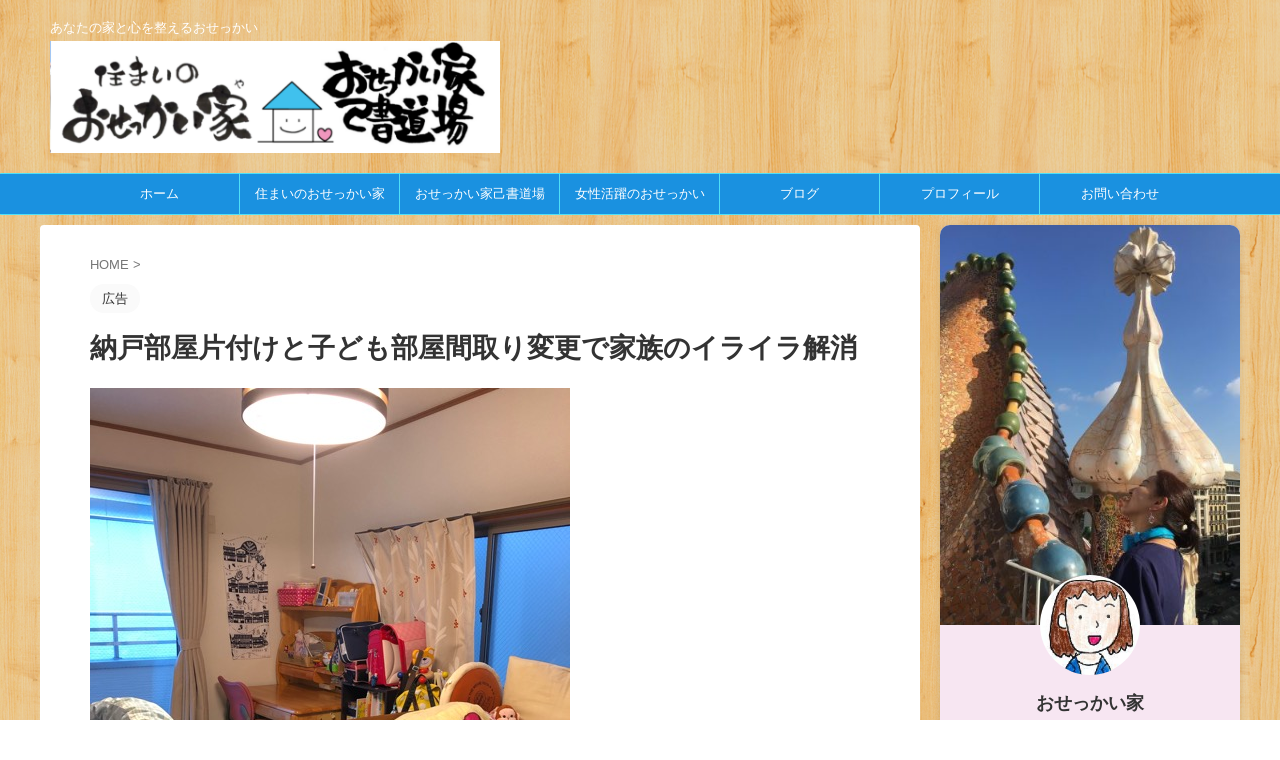

--- FILE ---
content_type: text/html; charset=UTF-8
request_url: https://osekkaiya.com/okataduke-kidsroom/
body_size: 32307
content:

<!DOCTYPE html>
<!--[if lt IE 7]>
<html class="ie6" lang="ja"> <![endif]-->
<!--[if IE 7]>
<html class="i7" lang="ja"> <![endif]-->
<!--[if IE 8]>
<html class="ie" lang="ja"> <![endif]-->
<!--[if gt IE 8]><!-->
<html lang="ja" class="s-navi-right s-navi-search-overlay  toc-style-timeline-count">
	<!--<![endif]-->
	<head prefix="og: http://ogp.me/ns# fb: http://ogp.me/ns/fb# article: http://ogp.me/ns/article#">
		
	<!-- Global site tag (gtag.js) - Google Analytics -->
	<script async src="https://www.googletagmanager.com/gtag/js?id=UA-131390779-1"></script>
	<script>
	  window.dataLayer = window.dataLayer || [];
	  function gtag(){dataLayer.push(arguments);}
	  gtag('js', new Date());

	  gtag('config', 'UA-131390779-1');
	</script>
			<meta charset="UTF-8" >
		<meta name="viewport" content="width=device-width,initial-scale=1.0,user-scalable=no,viewport-fit=cover">
		<meta name="format-detection" content="telephone=no" >
		<meta name="referrer" content="no-referrer-when-downgrade"/>

		
		<link rel="alternate" type="application/rss+xml" title="おせっかい家 | 神奈川県綾瀬市の女性建築士が住まいと己書で心を整える RSS Feed" href="https://osekkaiya.com/feed/" />
		<link rel="pingback" href="https://osekkaiya.com/xmlrpc.php" >
		<!--[if lt IE 9]>
		<script src="https://osekkaiya.com/wp-content/themes/affinger/js/html5shiv.js"></script>
		<![endif]-->
				<meta name='robots' content='max-image-preview:large' />
	
	<link media="all" href="https://osekkaiya.com/wp-content/cache/autoptimize/css/autoptimize_e80fc3c5c7f2795e5452e3c1ecc54455.css" rel="stylesheet"><title>納戸部屋片付けと子ども部屋間取り変更で家族のイライラ解消</title>
<link rel='dns-prefetch' href='//ajax.googleapis.com' />
<script type="text/javascript">
/* <![CDATA[ */
window._wpemojiSettings = {"baseUrl":"https:\/\/s.w.org\/images\/core\/emoji\/16.0.1\/72x72\/","ext":".png","svgUrl":"https:\/\/s.w.org\/images\/core\/emoji\/16.0.1\/svg\/","svgExt":".svg","source":{"concatemoji":"https:\/\/osekkaiya.com\/wp-includes\/js\/wp-emoji-release.min.js?ver=6.8.2"}};
/*! This file is auto-generated */
!function(s,n){var o,i,e;function c(e){try{var t={supportTests:e,timestamp:(new Date).valueOf()};sessionStorage.setItem(o,JSON.stringify(t))}catch(e){}}function p(e,t,n){e.clearRect(0,0,e.canvas.width,e.canvas.height),e.fillText(t,0,0);var t=new Uint32Array(e.getImageData(0,0,e.canvas.width,e.canvas.height).data),a=(e.clearRect(0,0,e.canvas.width,e.canvas.height),e.fillText(n,0,0),new Uint32Array(e.getImageData(0,0,e.canvas.width,e.canvas.height).data));return t.every(function(e,t){return e===a[t]})}function u(e,t){e.clearRect(0,0,e.canvas.width,e.canvas.height),e.fillText(t,0,0);for(var n=e.getImageData(16,16,1,1),a=0;a<n.data.length;a++)if(0!==n.data[a])return!1;return!0}function f(e,t,n,a){switch(t){case"flag":return n(e,"\ud83c\udff3\ufe0f\u200d\u26a7\ufe0f","\ud83c\udff3\ufe0f\u200b\u26a7\ufe0f")?!1:!n(e,"\ud83c\udde8\ud83c\uddf6","\ud83c\udde8\u200b\ud83c\uddf6")&&!n(e,"\ud83c\udff4\udb40\udc67\udb40\udc62\udb40\udc65\udb40\udc6e\udb40\udc67\udb40\udc7f","\ud83c\udff4\u200b\udb40\udc67\u200b\udb40\udc62\u200b\udb40\udc65\u200b\udb40\udc6e\u200b\udb40\udc67\u200b\udb40\udc7f");case"emoji":return!a(e,"\ud83e\udedf")}return!1}function g(e,t,n,a){var r="undefined"!=typeof WorkerGlobalScope&&self instanceof WorkerGlobalScope?new OffscreenCanvas(300,150):s.createElement("canvas"),o=r.getContext("2d",{willReadFrequently:!0}),i=(o.textBaseline="top",o.font="600 32px Arial",{});return e.forEach(function(e){i[e]=t(o,e,n,a)}),i}function t(e){var t=s.createElement("script");t.src=e,t.defer=!0,s.head.appendChild(t)}"undefined"!=typeof Promise&&(o="wpEmojiSettingsSupports",i=["flag","emoji"],n.supports={everything:!0,everythingExceptFlag:!0},e=new Promise(function(e){s.addEventListener("DOMContentLoaded",e,{once:!0})}),new Promise(function(t){var n=function(){try{var e=JSON.parse(sessionStorage.getItem(o));if("object"==typeof e&&"number"==typeof e.timestamp&&(new Date).valueOf()<e.timestamp+604800&&"object"==typeof e.supportTests)return e.supportTests}catch(e){}return null}();if(!n){if("undefined"!=typeof Worker&&"undefined"!=typeof OffscreenCanvas&&"undefined"!=typeof URL&&URL.createObjectURL&&"undefined"!=typeof Blob)try{var e="postMessage("+g.toString()+"("+[JSON.stringify(i),f.toString(),p.toString(),u.toString()].join(",")+"));",a=new Blob([e],{type:"text/javascript"}),r=new Worker(URL.createObjectURL(a),{name:"wpTestEmojiSupports"});return void(r.onmessage=function(e){c(n=e.data),r.terminate(),t(n)})}catch(e){}c(n=g(i,f,p,u))}t(n)}).then(function(e){for(var t in e)n.supports[t]=e[t],n.supports.everything=n.supports.everything&&n.supports[t],"flag"!==t&&(n.supports.everythingExceptFlag=n.supports.everythingExceptFlag&&n.supports[t]);n.supports.everythingExceptFlag=n.supports.everythingExceptFlag&&!n.supports.flag,n.DOMReady=!1,n.readyCallback=function(){n.DOMReady=!0}}).then(function(){return e}).then(function(){var e;n.supports.everything||(n.readyCallback(),(e=n.source||{}).concatemoji?t(e.concatemoji):e.wpemoji&&e.twemoji&&(t(e.twemoji),t(e.wpemoji)))}))}((window,document),window._wpemojiSettings);
/* ]]> */
</script>









<link rel='stylesheet' id='fonts-googleapis-custom-css' href='http://ptsans?ver=6.8.2' type='text/css' media='all' />


<link rel='stylesheet' id='single-css' href='https://osekkaiya.com/wp-content/themes/affinger/st-rankcss.php' type='text/css' media='all' />
<link rel='stylesheet' id='st-themecss-css' href='https://osekkaiya.com/wp-content/themes/affinger/st-themecss-loader.php?ver=6.8.2' type='text/css' media='all' />
<script type="text/javascript" src="//ajax.googleapis.com/ajax/libs/jquery/1.11.3/jquery.min.js?ver=1.11.3" id="jquery-js"></script>
<link rel="https://api.w.org/" href="https://osekkaiya.com/wp-json/" /><link rel="alternate" title="JSON" type="application/json" href="https://osekkaiya.com/wp-json/wp/v2/pages/2279" /><link rel='shortlink' href='https://osekkaiya.com/?p=2279' />
<link rel="alternate" title="oEmbed (JSON)" type="application/json+oembed" href="https://osekkaiya.com/wp-json/oembed/1.0/embed?url=https%3A%2F%2Fosekkaiya.com%2Fokataduke-kidsroom%2F" />
<link rel="alternate" title="oEmbed (XML)" type="text/xml+oembed" href="https://osekkaiya.com/wp-json/oembed/1.0/embed?url=https%3A%2F%2Fosekkaiya.com%2Fokataduke-kidsroom%2F&#038;format=xml" />
<meta name="robots" content="index, follow" />
<meta name="keywords" content="納戸,子ども部屋,間取り変更,お片付け">
<meta name="description" content="勉強部屋と寝室に分けて使っていた子ども部屋を、それぞれの個室にするご相談。家族全員で、収納の仕方、モノの持ち方レッスンをしてから、納戸状態の部屋も含めた2階3室の大改造。
今までの生活が180度変わるくらいの快適な住まいに大変身。">
<link href="https://fonts.googleapis.com/icon?family=Material+Icons" rel="stylesheet">
<meta name="thumbnail" content="https://osekkaiya.com/wp-content/uploads/2019/07/IMG_4951.jpg">
<meta name="google-site-verification" content="WK3CsQNYkKH_WtP5JMwwKFU4fS3DBkySRESAOqjoP4E" />
<link rel="canonical" href="https://osekkaiya.com/okataduke-kidsroom/" />
<style type="text/css" id="custom-background-css">
body.custom-background { background-image: url("https://osekkaiya.com/wp-content/uploads/2018/04/purty_wood.png"); background-position: left top; background-size: auto; background-repeat: repeat; background-attachment: scroll; }
</style>
	<link rel="icon" href="https://osekkaiya.com/wp-content/uploads/2023/09/cropped-logopay-32x32.png" sizes="32x32" />
<link rel="icon" href="https://osekkaiya.com/wp-content/uploads/2023/09/cropped-logopay-192x192.png" sizes="192x192" />
<link rel="apple-touch-icon" href="https://osekkaiya.com/wp-content/uploads/2023/09/cropped-logopay-180x180.png" />
<meta name="msapplication-TileImage" content="https://osekkaiya.com/wp-content/uploads/2023/09/cropped-logopay-270x270.png" />
		
<!-- OGP -->
	<meta property="og:locale" content="ja_JP">
	<meta property="fb:app_id" content="https://www.facebook.com/osekkaiya">
			<meta property="article:publisher" content="https://www.facebook.com/osekkaiya">
	
<meta property="og:type" content="website">
<meta property="og:title" content="納戸部屋片付けと子ども部屋間取り変更で家族のイライラ解消">
<meta property="og:url" content="https://osekkaiya.com/okataduke-kidsroom/">
<meta property="og:description" content="勉強部屋と寝室に分けて使っていた子ども部屋を、上の子の中学入学を機にそれぞれの個室にするご相談。 家族全員で、収納の仕方、モノの持ち方レッスンをしてから、納戸状態の部屋も含めた2階3室の大改造。 今ま">
<meta property="og:site_name" content="おせっかい家 | 神奈川県綾瀬市の女性建築士が住まいと己書で心を整える">
<meta property="og:image" content="https://osekkaiya.com/wp-content/uploads/2019/07/IMG_4951.jpg">


	<meta property="article:published_time" content="2019-07-30T08:00:32+09:00" />
			<meta property="article:modified_time" content="2026-01-13T16:21:42+09:00" />
		<meta property="article:author" content="おせっかい家" />

				<meta name="twitter:card" content="summary_large_image">
	
	<meta name="twitter:site" content="@sumai_osekkaiya">
	<meta name="twitter:title" content="納戸部屋片付けと子ども部屋間取り変更で家族のイライラ解消">
	<meta name="twitter:description" content="勉強部屋と寝室に分けて使っていた子ども部屋を、上の子の中学入学を機にそれぞれの個室にするご相談。 家族全員で、収納の仕方、モノの持ち方レッスンをしてから、納戸状態の部屋も含めた2階3室の大改造。 今ま">
	<meta name="twitter:image" content="https://osekkaiya.com/wp-content/uploads/2019/07/IMG_4951.jpg">
<!-- /OGP -->
		


<script>
	(function (window, document, $, undefined) {
		'use strict';

		var SlideBox = (function () {
			/**
			 * @param $element
			 *
			 * @constructor
			 */
			function SlideBox($element) {
				this._$element = $element;
			}

			SlideBox.prototype.$content = function () {
				return this._$element.find('[data-st-slidebox-content]');
			};

			SlideBox.prototype.$toggle = function () {
				return this._$element.find('[data-st-slidebox-toggle]');
			};

			SlideBox.prototype.$icon = function () {
				return this._$element.find('[data-st-slidebox-icon]');
			};

			SlideBox.prototype.$text = function () {
				return this._$element.find('[data-st-slidebox-text]');
			};

			SlideBox.prototype.is_expanded = function () {
				return !!(this._$element.filter('[data-st-slidebox-expanded="true"]').length);
			};

			SlideBox.prototype.expand = function () {
				var self = this;

				this.$content().slideDown()
					.promise()
					.then(function () {
						var $icon = self.$icon();
						var $text = self.$text();

						$icon.removeClass($icon.attr('data-st-slidebox-icon-collapsed'))
							.addClass($icon.attr('data-st-slidebox-icon-expanded'))

						$text.text($text.attr('data-st-slidebox-text-expanded'))

						self._$element.removeClass('is-collapsed')
							.addClass('is-expanded');

						self._$element.attr('data-st-slidebox-expanded', 'true');
					});
			};

			SlideBox.prototype.collapse = function () {
				var self = this;

				this.$content().slideUp()
					.promise()
					.then(function () {
						var $icon = self.$icon();
						var $text = self.$text();

						$icon.removeClass($icon.attr('data-st-slidebox-icon-expanded'))
							.addClass($icon.attr('data-st-slidebox-icon-collapsed'))

						$text.text($text.attr('data-st-slidebox-text-collapsed'))

						self._$element.removeClass('is-expanded')
							.addClass('is-collapsed');

						self._$element.attr('data-st-slidebox-expanded', 'false');
					});
			};

			SlideBox.prototype.toggle = function () {
				if (this.is_expanded()) {
					this.collapse();
				} else {
					this.expand();
				}
			};

			SlideBox.prototype.add_event_listeners = function () {
				var self = this;

				this.$toggle().on('click', function (event) {
					self.toggle();
				});
			};

			SlideBox.prototype.initialize = function () {
				this.add_event_listeners();
			};

			return SlideBox;
		}());

		function on_ready() {
			var slideBoxes = [];

			$('[data-st-slidebox]').each(function () {
				var $element = $(this);
				var slideBox = new SlideBox($element);

				slideBoxes.push(slideBox);

				slideBox.initialize();
			});

			return slideBoxes;
		}

		$(on_ready);
	}(window, window.document, jQuery));
</script>

<script>
	(function (window, document, $, undefined) {
		'use strict';

		$(function(){
		  $('#st-tab-menu li').on('click', function(){
			if($(this).not('active')){
			  $(this).addClass('active').siblings('li').removeClass('active');
			  var index = $('#st-tab-menu li').index(this);
			  $('#st-tab-menu + #st-tab-box div').eq(index).addClass('active').siblings('div').removeClass('active');
			}
		  });
		});
	}(window, window.document, jQuery));
</script>

<script>
	(function (window, document, $, undefined) {
		'use strict';

		$(function(){
			/* 第一階層のみの目次にクラスを挿入 */
			$("#toc_container:not(:has(ul ul))").addClass("only-toc");
			/* アコーディオンメニュー内のカテゴリーにクラス追加 */
			$(".st-ac-box ul:has(.cat-item)").each(function(){
				$(this).addClass("st-ac-cat");
			});
		});
	}(window, window.document, jQuery));
</script>

<script>
	(function (window, document, $, undefined) {
		'use strict';

		$(function(){
									$('.st-star').parent('.rankh4').css('padding-bottom','5px'); // スターがある場合のランキング見出し調整
		});
	}(window, window.document, jQuery));
</script>



	<script>
		(function (window, document, $, undefined) {
			'use strict';

			$(function() {
				$('.is-style-st-paragraph-kaiwa').wrapInner('<span class="st-paragraph-kaiwa-text">');
			});
		}(window, window.document, jQuery));
	</script>

	<script>
		(function (window, document, $, undefined) {
			'use strict';

			$(function() {
				$('.is-style-st-paragraph-kaiwa-b').wrapInner('<span class="st-paragraph-kaiwa-text">');
			});
		}(window, window.document, jQuery));
	</script>

<script>
	/* Gutenbergスタイルを調整 */
	(function (window, document, $, undefined) {
		'use strict';

		$(function() {
			$( '[class^="is-style-st-paragraph-"],[class*=" is-style-st-paragraph-"]' ).wrapInner( '<span class="st-noflex"></span>' );
		});
	}(window, window.document, jQuery));
</script>



			</head>
	<body class="wp-singular page-template-default page page-id-2279 custom-background wp-theme-affinger wp-child-theme-affinger-child not-front-page" >				<div id="st-ami">
				<div id="wrapper" class="" ontouchstart="">
				<div id="wrapper-in">

					

<header id="">
	<div id="header-full">
		<div id="headbox-bg">
			<div id="headbox">

					<nav id="s-navi" class="pcnone" data-st-nav data-st-nav-type="normal">
		<dl class="acordion is-active" data-st-nav-primary>
			<dt class="trigger">
				<p class="acordion_button"><span class="op op-menu has-text"><i class="st-fa st-svg-menu"></i></span></p>

				
									<div id="st-mobile-logo"></div>
				
				<!-- 追加メニュー -->
				
				<!-- 追加メニュー2 -->
				
			</dt>

			<dd class="acordion_tree">
				<div class="acordion_tree_content">

					
					<div class="menu-%e3%82%b9%e3%83%9e%e3%83%9b-container"><ul id="menu-%e3%82%b9%e3%83%9e%e3%83%9b" class="menu"><li id="menu-item-3680" class="menu-item menu-item-type-post_type menu-item-object-page menu-item-home menu-item-3680"><a href="https://osekkaiya.com/"><span class="menu-item-label">ホーム</span></a></li>
<li id="menu-item-4009" class="menu-item menu-item-type-post_type menu-item-object-page menu-item-has-children menu-item-4009"><a href="https://osekkaiya.com/sumai/"><span class="menu-item-label">住まいのおせっかい家</span></a>
<ul class="sub-menu">
	<li id="menu-item-3682" class="menu-item menu-item-type-post_type menu-item-object-page menu-item-3682"><a href="https://osekkaiya.com/work/"><span class="menu-item-label">お仕事事例</span></a></li>
	<li id="menu-item-12647" class="menu-item menu-item-type-post_type menu-item-object-page menu-item-12647"><a href="https://osekkaiya.com/sumai-service/"><span class="menu-item-label">サービス内容</span></a></li>
</ul>
</li>
<li id="menu-item-3753" class="menu-item menu-item-type-post_type menu-item-object-page menu-item-has-children menu-item-3753"><a href="https://osekkaiya.com/onoresyo/"><span class="menu-item-label">おせっかい家己書道場</span></a>
<ul class="sub-menu">
	<li id="menu-item-14431" class="menu-item menu-item-type-post_type menu-item-object-page menu-item-14431"><a href="https://osekkaiya.com/onoresyo-dougu/"><span class="menu-item-label">己書の道具</span></a></li>
	<li id="menu-item-3908" class="menu-item menu-item-type-post_type menu-item-object-page menu-item-3908"><a href="https://osekkaiya.com/onoresyo-seito/"><span class="menu-item-label">生徒さん</span></a></li>
	<li id="menu-item-4990" class="menu-item menu-item-type-post_type menu-item-object-page menu-item-4990"><a href="https://osekkaiya.com/onoresyo-shihan/"><span class="menu-item-label">師範目指し組</span></a></li>
	<li id="menu-item-10179" class="menu-item menu-item-type-post_type menu-item-object-page menu-item-has-children menu-item-10179"><a href="https://osekkaiya.com/onoresyo-shihannatta/"><span class="menu-item-label">己書師範組</span></a>
	<ul class="sub-menu">
		<li id="menu-item-14723" class="menu-item menu-item-type-post_type menu-item-object-page menu-item-14723"><a href="https://osekkaiya.com/onoresyo/shihangentei/"><span class="menu-item-label">師範限定</span></a></li>
		<li id="menu-item-12352" class="menu-item menu-item-type-post_type menu-item-object-page menu-item-12352"><a href="https://osekkaiya.com/genteisihan/"><span class="menu-item-label">虎の巻</span></a></li>
		<li id="menu-item-14968" class="menu-item menu-item-type-post_type menu-item-object-page menu-item-14968"><a href="https://osekkaiya.com/shihangentei-2/"><span class="menu-item-label">虎の巻2</span></a></li>
		<li id="menu-item-14432" class="menu-item menu-item-type-post_type menu-item-object-page menu-item-14432"><a href="https://osekkaiya.com/shihangentei2/"><span class="menu-item-label">虎の巻3</span></a></li>
	</ul>
</li>
	<li id="menu-item-8752" class="menu-item menu-item-type-post_type menu-item-object-page menu-item-8752"><a href="https://osekkaiya.com/onoresyo-es/"><span class="menu-item-label">ONORE-SHO espanol</span></a></li>
</ul>
</li>
<li id="menu-item-4991" class="menu-item menu-item-type-post_type menu-item-object-page menu-item-has-children menu-item-4991"><a href="https://osekkaiya.com/woman/"><span class="menu-item-label">女性活躍のおせっかい</span></a>
<ul class="sub-menu">
	<li id="menu-item-12675" class="menu-item menu-item-type-post_type menu-item-object-page menu-item-12675"><a href="https://osekkaiya.com/womani-service/"><span class="menu-item-label">サービス内容</span></a></li>
</ul>
</li>
<li id="menu-item-4010" class="menu-item menu-item-type-post_type menu-item-object-page menu-item-4010"><a href="https://osekkaiya.com/builder/"><span class="menu-item-label">工務店さん向け</span></a></li>
<li id="menu-item-3681" class="menu-item menu-item-type-post_type menu-item-object-page menu-item-3681"><a href="https://osekkaiya.com/blog/"><span class="menu-item-label">ブログ</span></a></li>
<li id="menu-item-3684" class="menu-item menu-item-type-post_type menu-item-object-page menu-item-3684"><a href="https://osekkaiya.com/profile/"><span class="menu-item-label">プロフィール</span></a></li>
<li id="menu-item-468" class="menu-item menu-item-type-post_type menu-item-object-page menu-item-privacy-policy menu-item-468"><a rel="privacy-policy" href="https://osekkaiya.com/contact_me/"><span class="menu-item-label">お問い合せ</span></a></li>
</ul></div>
					<div class="clear"></div>

					
				</div>
			</dd>

					</dl>

					</nav>

									<div id="header-l">
						
						<div id="st-text-logo">
							
    
		
			<!-- キャプション -->
			
				          		 	 <p class="descr sitenametop">
           		     	あなたの家と心を整えるおせっかい           			 </p>
				
			
			<!-- ロゴ又はブログ名 -->
			          		  <p class="sitename"><a href="https://osekkaiya.com/">
              		  							<noscript><img class="sitename-bottom" src="https://osekkaiya.com/wp-content/uploads/2021/08/cropped-osekkaiya.com_-e1695638410287.png" width="1917" height="476" alt="おせっかい家 | 神奈川県綾瀬市の女性建築士が住まいと己書で心を整える"></noscript><img class="lazyload sitename-bottom" src='data:image/svg+xml,%3Csvg%20xmlns=%22http://www.w3.org/2000/svg%22%20viewBox=%220%200%201917%20476%22%3E%3C/svg%3E' data-src="https://osekkaiya.com/wp-content/uploads/2021/08/cropped-osekkaiya.com_-e1695638410287.png" width="1917" height="476" alt="おせっかい家 | 神奈川県綾瀬市の女性建築士が住まいと己書で心を整える">               		           		  </a></p>
        				<!-- ロゴ又はブログ名ここまで -->

		
	
						</div>
					</div><!-- /#header-l -->
				
				<div id="header-r" class="smanone">
					
				</div><!-- /#header-r -->

			</div><!-- /#headbox -->
		</div><!-- /#headbox-bg clearfix -->

		
		
		
		
			

			<div id="gazou-wide">
					<div id="st-menubox">
			<div id="st-menuwide">
				<nav class="smanone clearfix"><ul id="menu-home" class="menu"><li id="menu-item-1120" class="menu-item menu-item-type-post_type menu-item-object-page menu-item-home menu-item-1120"><a href="https://osekkaiya.com/">ホーム</a></li>
<li id="menu-item-4008" class="menu-item menu-item-type-post_type menu-item-object-page current-menu-ancestor current_page_ancestor menu-item-has-children menu-item-4008"><a href="https://osekkaiya.com/sumai/">住まいのおせっかい家</a>
<ul class="sub-menu">
	<li id="menu-item-1039" class="menu-item menu-item-type-post_type menu-item-object-page current-menu-ancestor current-menu-parent current_page_parent current_page_ancestor menu-item-has-children menu-item-1039"><a href="https://osekkaiya.com/work/">おせっかい家の仕事</a>
	<ul class="sub-menu">
		<li id="menu-item-3679" class="menu-item menu-item-type-post_type menu-item-object-page current-menu-item page_item page-item-2279 current_page_item menu-item-3679"><a href="https://osekkaiya.com/okataduke-kidsroom/" aria-current="page">子ども部屋のお片付け</a></li>
		<li id="menu-item-3625" class="menu-item menu-item-type-post_type menu-item-object-page menu-item-3625"><a href="https://osekkaiya.com/renovation-kaigohoken/">介護保険の住宅改修</a></li>
		<li id="menu-item-3626" class="menu-item menu-item-type-post_type menu-item-object-page menu-item-3626"><a href="https://osekkaiya.com/renovation-bathroom/">バスルームのリフォーム</a></li>
		<li id="menu-item-3627" class="menu-item menu-item-type-post_type menu-item-object-page menu-item-3627"><a href="https://osekkaiya.com/okataduke-washroom/">洗面所のお片付け</a></li>
		<li id="menu-item-3629" class="menu-item menu-item-type-post_type menu-item-object-page menu-item-3629"><a href="https://osekkaiya.com/renovation-entrance/">塗装工事の立合い</a></li>
		<li id="menu-item-3628" class="menu-item menu-item-type-post_type menu-item-object-page menu-item-3628"><a href="https://osekkaiya.com/new-house-utility/">家事コーナーの図面変更</a></li>
	</ul>
</li>
	<li id="menu-item-12643" class="menu-item menu-item-type-post_type menu-item-object-page menu-item-12643"><a href="https://osekkaiya.com/sumai-service/">サービス内容</a></li>
</ul>
</li>
<li id="menu-item-3752" class="menu-item menu-item-type-post_type menu-item-object-page menu-item-has-children menu-item-3752"><a href="https://osekkaiya.com/onoresyo/">おせっかい家己書道場</a>
<ul class="sub-menu">
	<li id="menu-item-3888" class="menu-item menu-item-type-post_type menu-item-object-page menu-item-3888"><a href="https://osekkaiya.com/onoresyo-seito/">生徒さん</a></li>
	<li id="menu-item-14433" class="menu-item menu-item-type-post_type menu-item-object-page menu-item-14433"><a href="https://osekkaiya.com/onoresyo-dougu/">己書の道具</a></li>
	<li id="menu-item-4988" class="menu-item menu-item-type-post_type menu-item-object-page menu-item-4988"><a href="https://osekkaiya.com/onoresyo-shihan/">師範目指し組</a></li>
	<li id="menu-item-10178" class="menu-item menu-item-type-post_type menu-item-object-page menu-item-has-children menu-item-10178"><a href="https://osekkaiya.com/onoresyo-shihannatta/">師範組</a>
	<ul class="sub-menu">
		<li id="menu-item-14721" class="menu-item menu-item-type-post_type menu-item-object-page menu-item-14721"><a href="https://osekkaiya.com/onoresyo/shihangentei/">師範限定</a></li>
		<li id="menu-item-12353" class="menu-item menu-item-type-post_type menu-item-object-page menu-item-12353"><a href="https://osekkaiya.com/genteisihan/">虎の巻</a></li>
		<li id="menu-item-14969" class="menu-item menu-item-type-post_type menu-item-object-page menu-item-14969"><a href="https://osekkaiya.com/shihangentei-2/">虎の巻2</a></li>
		<li id="menu-item-14434" class="menu-item menu-item-type-post_type menu-item-object-page menu-item-14434"><a href="https://osekkaiya.com/shihangentei2/">虎の巻3</a></li>
	</ul>
</li>
	<li id="menu-item-8744" class="menu-item menu-item-type-post_type menu-item-object-page menu-item-8744"><a href="https://osekkaiya.com/onoresyo-es/">ONORE-SHO　es</a></li>
</ul>
</li>
<li id="menu-item-12646" class="menu-item menu-item-type-post_type menu-item-object-page menu-item-has-children menu-item-12646"><a href="https://osekkaiya.com/woman/">女性活躍のおせっかい</a>
<ul class="sub-menu">
	<li id="menu-item-12674" class="menu-item menu-item-type-post_type menu-item-object-page menu-item-12674"><a href="https://osekkaiya.com/womani-service/">サービス内容</a></li>
</ul>
</li>
<li id="menu-item-3930" class="menu-item menu-item-type-post_type menu-item-object-page menu-item-3930"><a href="https://osekkaiya.com/blog/">ブログ</a></li>
<li id="menu-item-3929" class="menu-item menu-item-type-post_type menu-item-object-page menu-item-3929"><a href="https://osekkaiya.com/profile/">プロフィール</a></li>
<li id="menu-item-399" class="menu-item menu-item-type-post_type menu-item-object-page menu-item-privacy-policy menu-item-399"><a rel="privacy-policy" href="https://osekkaiya.com/contact_me/">お問い合わせ</a></li>
</ul></nav>			</div>
		</div>
										<div id="st-headerbox">
						<div id="st-header">
						</div>
					</div>
									</div>
		
	</div><!-- #header-full -->

	





</header>

					<div id="content-w">

						
						
	
			<div id="st-header-post-under-box" class="st-header-post-no-data "
		     style="">
			<div class="st-dark-cover">
							</div>
		</div>
	
<div id="content" class="clearfix">
	<div id="contentInner">
		<main>
			<article>

				<div id="st-page" class="post post-2279 page type-page status-publish has-post-thumbnail hentry">

					
						
						
						
						<!--ぱんくず -->
						<div id="breadcrumb">
							<ol itemscope itemtype="http://schema.org/BreadcrumbList">
								<li itemprop="itemListElement" itemscope itemtype="http://schema.org/ListItem">
									<a href="https://osekkaiya.com" itemprop="item">
										<span itemprop="name">HOME</span>
									</a>
									&gt;
									<meta itemprop="position" content="1"/>
								</li>
																							</ol>

													</div>
						<!--/ ぱんくず -->

					
					<!--ループ開始 -->
																		
							
																	<p class="st-catgroup"><span class="catname st-catid-ad">広告</span></p>
								
																	<h1 class="entry-title">納戸部屋片付けと子ども部屋間取り変更で家族のイライラ解消</h1>
																								
							
							
							
							<div class="mainbox">
								<div id="nocopy" ><!-- コピー禁止エリアここから -->
																				<div class=" st-eyecatch-under">

					<img width="480" height="640" src="https://osekkaiya.com/wp-content/uploads/2019/07/IMG_4951.jpg" class="attachment-full size-full wp-post-image" alt="こども部屋" decoding="async" fetchpriority="high" srcset="https://osekkaiya.com/wp-content/uploads/2019/07/IMG_4951.jpg 480w, https://osekkaiya.com/wp-content/uploads/2019/07/IMG_4951-225x300.jpg 225w" sizes="(max-width: 480px) 100vw, 480px" />
		
	</div>
									
									<div class="entry-content">
										
<p></p>



<p></p>



<p><span style="display: inline !important; float: none; background-color: transparent; color: #191e23; font-family: 'Noto Serif JP'; font-size: 16px; font-style: normal; font-variant: normal; font-weight: 400; letter-spacing: normal; line-height: 28.8px; orphans: 2; text-align: left; text-decoration: none; text-indent: 0px; text-transform: none; -webkit-text-stroke-width: 0px; white-space: pre-wrap; word-spacing: 0px;">勉強部屋と寝室に分けて使っていた<span class="hutoaka"><span class="has-inline-color has-original-color-d-color"><span class="oomozi">子ども部屋</span></span></span>を、上の子の中学入学を機にそれぞれの個室にするご相談。</span></p>



<p>家族全員で、収納の仕方、モノの持ち方レッスンをしてから、納戸状態の部屋も含めた<span class="hutoaka"><span class="has-inline-color has-very-dark-gray-color"><span class="st-mymarker-s-b"><span class="oomozi">2階3室の大改造</span></span></span></span>。</p>



<p><span class="ymarker">今までの生活が180度変わるくらいの快適な住まいに大変身</span>。おせっかい家と一緒に片付けたビフォアとアフターが確認出来ます。</p>



<h3 class="wp-block-heading">現状確認</h3>



<p><strong>ご家族4人</strong>で一戸建てに10年前からお住まい。</p>



<p>1階は、和室とリビング、水回り。</p>



<p>2階は、7.5帖の主寝室と6帖の子ども部屋が2つの<strong>4ＬＤＫ</strong>のお宅です。</p>



<div style="height:25px" aria-hidden="true" class="wp-block-spacer"></div>



<p>子どもが<span class="st-mymarker-s">小さい頃は1階の和室</span>で家族で寝ていたのですが、子どもだけで寝られるようになってからは<strong><span class="st-mymarker-s">2階の子ども部屋を姉妹で寝室と勉強部屋</span></strong>に分けて使っていました。</p>



<p><span class="oomozi"><span class="has-inline-color has-vivid-cyan-blue-color">主寝室</span></span>は引越し当時からあまり使わないモノの置き場所に使っていたら、そのまま<span class="oomozi"><span class="st-mymarker-s-b">納戸状態</span></span>に。</p>



<p>広い部屋で何でも置けるので、使わなくなった家具やパソコンなどを処分する前の一時置き場所になっています。</p>



<p>手前にはちょっとしたモノをどんどん重ねて置いてしまうので、次の資源ゴミに捨てる予定の段ボールと衣替えしておいた洋服など<span class="oomozi"><span class="st-mymarker-s">いろいろなモノが混在</span></span>していました。</p>



<p>この納戸状態の部屋を片付けなきゃという気持ちがあっても、どこから手を付けたら良いか分からないし、片付けても、またこの部屋に置くなら、そのままでも変わらないという気持ちで、長年放置された状態でした。</p>



<figure class="wp-block-image"><noscript><img decoding="async" width="480" height="640" src="https://osekkaiya.com/wp-content/uploads/2019/07/IMG_4974.jpg" alt="" class="wp-image-2306" srcset="https://osekkaiya.com/wp-content/uploads/2019/07/IMG_4974.jpg 480w, https://osekkaiya.com/wp-content/uploads/2019/07/IMG_4974-225x300.jpg 225w" sizes="(max-width: 480px) 100vw, 480px" /></noscript><img decoding="async" width="480" height="640" src='data:image/svg+xml,%3Csvg%20xmlns=%22http://www.w3.org/2000/svg%22%20viewBox=%220%200%20480%20640%22%3E%3C/svg%3E' data-src="https://osekkaiya.com/wp-content/uploads/2019/07/IMG_4974.jpg" alt="" class="lazyload wp-image-2306" data-srcset="https://osekkaiya.com/wp-content/uploads/2019/07/IMG_4974.jpg 480w, https://osekkaiya.com/wp-content/uploads/2019/07/IMG_4974-225x300.jpg 225w" data-sizes="(max-width: 480px) 100vw, 480px" /><figcaption>Ｂefore　納戸部屋</figcaption></figure>



<p>当初は、子ども部屋だけ片付ければいいのではと、お客様も考えていたのですが、よくお話しを聞いてみると、他にも隠れた問題点があります。</p>



<p>家全体のお片付けということで、現状の問題点や、不満なところ、どんな風に暮らしたいかなど、家族全員の意見を伺いながら、お部屋の中や、収納されているモノを確認していきます。</p>


<div class="yellowbox">
<p style="text-align: center;"><span class="oomozi huto">問題点</span></p>
<ol class="block-editor-rich-text__editable editor-rich-text__editable" role="textbox" contenteditable="true" aria-autocomplete="list" aria-label="リストを入力..." aria-multiline="true" data-is-placeholder-visible="false">
<li>子ども達それぞれのモノが混在してしまうので、個室に変更したいが、家具配置なども悩む。</li>
<li>勉強部屋は、バルコニーがあり、日当たりも風通しもいいので、洗濯物を干す部屋として使用しているが、今後、子どもの個室になると、雨の日の洗濯物などを干す場所も、取り込む時にも不便になる。</li>
<li>家族でキャンプに行くのが趣味だけれど、キャンプ用品があっちこっちに点在していて、すぐに用意出来ない。</li>
<li>キャンプ用品が、子ども寝室から行ける屋根裏にも収納してあるので、家具の置き方に制限がある。</li>
<li>お下がりでもらった洋服がけっこうあり、保管しておくとあるのを忘れてしまう。</li>
<li>趣味の本や、道具など捨てたくないモノが夫婦共にある。</li>
<li>奥さまは背が小さいので、衣替えの洋服を、クローゼットの上段に置いていると、出し入れが大変で、つい置きが多くなる。</li>
</ol>
<p><strong>モノが色々なところに収納してあって、使いたい場所にないというのが、一番大きな問題点です。</strong></p>
<p></p>
</div>


<figure class="wp-block-image"><noscript><img decoding="async" width="468" height="455" src="https://osekkaiya.com/wp-content/uploads/2019/07/2Fbefore-2.jpg" alt="" class="wp-image-2315" srcset="https://osekkaiya.com/wp-content/uploads/2019/07/2Fbefore-2.jpg 468w, https://osekkaiya.com/wp-content/uploads/2019/07/2Fbefore-2-300x292.jpg 300w" sizes="(max-width: 468px) 100vw, 468px" /></noscript><img decoding="async" width="468" height="455" src='data:image/svg+xml,%3Csvg%20xmlns=%22http://www.w3.org/2000/svg%22%20viewBox=%220%200%20468%20455%22%3E%3C/svg%3E' data-src="https://osekkaiya.com/wp-content/uploads/2019/07/2Fbefore-2.jpg" alt="" class="lazyload wp-image-2315" data-srcset="https://osekkaiya.com/wp-content/uploads/2019/07/2Fbefore-2.jpg 468w, https://osekkaiya.com/wp-content/uploads/2019/07/2Fbefore-2-300x292.jpg 300w" data-sizes="(max-width: 468px) 100vw, 468px" /><figcaption>2階ビフォア</figcaption></figure>



<div style="height:50px" aria-hidden="true" class="wp-block-spacer"></div>



<p class="has-vivid-cyan-blue-color has-text-color has-medium-font-size"><strong>納戸部屋</strong></p>



<div class="wp-block-image"><figure class="alignleft"><noscript><img decoding="async" width="225" height="300" src="https://osekkaiya.com/wp-content/uploads/2019/07/IMG_4973-225x300.jpg" alt="" class="wp-image-2323" srcset="https://osekkaiya.com/wp-content/uploads/2019/07/IMG_4973-225x300.jpg 225w, https://osekkaiya.com/wp-content/uploads/2019/07/IMG_4973.jpg 480w" sizes="(max-width: 225px) 100vw, 225px" /></noscript><img decoding="async" width="225" height="300" src='data:image/svg+xml,%3Csvg%20xmlns=%22http://www.w3.org/2000/svg%22%20viewBox=%220%200%20225%20300%22%3E%3C/svg%3E' data-src="https://osekkaiya.com/wp-content/uploads/2019/07/IMG_4973-225x300.jpg" alt="" class="lazyload wp-image-2323" data-srcset="https://osekkaiya.com/wp-content/uploads/2019/07/IMG_4973-225x300.jpg 225w, https://osekkaiya.com/wp-content/uploads/2019/07/IMG_4973.jpg 480w" data-sizes="(max-width: 225px) 100vw, 225px" /><figcaption>Before　納戸部屋</figcaption></figure></div>



<p>【現在の使用状況】</p>



<p>いつも使わないモノが、とりあえず置いてある。使うモノがどれなのか、区別がつかない。</p>



<p>通路がないくらい床置きしてあるので、通風もしにくい状況 で、奥に置いてあるモノは取りにくい。</p>



<p>大きめのクローゼットの前に、モノを置いてしまうので、小さいクローゼットの2カ所ある。</p>



<div style="height:25px" aria-hidden="true" class="wp-block-spacer"></div>



<p>【置いてあるモノ】</p>



<p>ゴミの一時置き場所、ゴルフ用品、夫のスーツ、古いテレビ、古いパソコン、パソコン関連用品、夫婦の普段は着ない洋服、妻の衣替えした洋服、趣味の本、趣味の雑貨、紙袋、段ボール、古いパソコン台、テレビ台、テーブル 、家電の取扱い説明書、お客様用の布団、スキー用品、キャンプ用の椅子、キャンプ用のテーブル、キャンプ用のテント、旅行で使う大きなバッグ、使わなくなってお下がりであげる予定のおもちゃや子ども服、</p>



<div style="height:50px" aria-hidden="true" class="wp-block-spacer"></div>



<p class="has-vivid-cyan-blue-color has-text-color has-medium-font-size"><strong>勉強部屋</strong></p>



<div class="wp-block-image"><figure class="alignleft"><noscript><img decoding="async" width="225" height="300" src="https://osekkaiya.com/wp-content/uploads/2019/07/IMG_4975-225x300.jpg" alt="" class="wp-image-2327" srcset="https://osekkaiya.com/wp-content/uploads/2019/07/IMG_4975-225x300.jpg 225w, https://osekkaiya.com/wp-content/uploads/2019/07/IMG_4975.jpg 480w" sizes="(max-width: 225px) 100vw, 225px" /></noscript><img decoding="async" width="225" height="300" src='data:image/svg+xml,%3Csvg%20xmlns=%22http://www.w3.org/2000/svg%22%20viewBox=%220%200%20225%20300%22%3E%3C/svg%3E' data-src="https://osekkaiya.com/wp-content/uploads/2019/07/IMG_4975-225x300.jpg" alt="" class="lazyload wp-image-2327" data-srcset="https://osekkaiya.com/wp-content/uploads/2019/07/IMG_4975-225x300.jpg 225w, https://osekkaiya.com/wp-content/uploads/2019/07/IMG_4975.jpg 480w" data-sizes="(max-width: 225px) 100vw, 225px" /><figcaption>Before　勉強部屋</figcaption></figure></div>



<p>【現在の使用状況】</p>



<p>洗濯を干すのに毎日使う場所。子どもの勉強用品と、学習机がある。ベランダへの窓と、クローゼットがあるので、家具を置くスペースが限られている。</p>



<p>クローゼットの扉の前に、室内用の洗濯干しなどが置いてあるので、ほとんど使っていない。クローゼットの中の空きスペースは十分にある。</p>



<p>【置いてあるモノ】</p>



<p>学習机、ランドセル置き棚、教科書、学校で使う習字セットや絵の具セット、学校で作った作品、家庭学習用のドリル、習いごと用の子どものバッグ、子どもの好きな本、レゴ、人生ゲーム、洗濯用のハンガー、洗濯ばさみ、室内干し用品、可動型のハンガーパイプ、洗濯したワイシャツ、クリスマス用品、おひな様、夫婦の趣味の本、アルバム、</p>



<div style="height:50px" aria-hidden="true" class="wp-block-spacer"></div>



<p class="has-vivid-cyan-blue-color has-text-color has-medium-font-size"><strong>子ども寝室</strong></p>



<div class="wp-block-image"><figure class="alignleft"><noscript><img decoding="async" width="225" height="300" src="https://osekkaiya.com/wp-content/uploads/2019/07/IMG_4978-225x300.jpg" alt="" class="wp-image-2330" srcset="https://osekkaiya.com/wp-content/uploads/2019/07/IMG_4978-225x300.jpg 225w, https://osekkaiya.com/wp-content/uploads/2019/07/IMG_4978.jpg 480w" sizes="(max-width: 225px) 100vw, 225px" /></noscript><img decoding="async" width="225" height="300" src='data:image/svg+xml,%3Csvg%20xmlns=%22http://www.w3.org/2000/svg%22%20viewBox=%220%200%20225%20300%22%3E%3C/svg%3E' data-src="https://osekkaiya.com/wp-content/uploads/2019/07/IMG_4978-225x300.jpg" alt="" class="lazyload wp-image-2330" data-srcset="https://osekkaiya.com/wp-content/uploads/2019/07/IMG_4978-225x300.jpg 225w, https://osekkaiya.com/wp-content/uploads/2019/07/IMG_4978.jpg 480w" data-sizes="(max-width: 225px) 100vw, 225px" /><figcaption>Before　子ども寝室</figcaption></figure></div>



<p>【現在の使用状況】</p>



<p>2段ベッドを置いて姉妹の寝室として使用。屋根裏収納への階段が、天井から下りてくるので、クローゼットの前と、ドアの前あたりは、家具が置けない。</p>



<p>北側だが、天窓があるので明るいので、落ち着く雰囲気。</p>



<p>ベッドの下に収納スペースがあるけれど、奥の方に何が入っているのか分からない。</p>



<p>【置いてあるモノ】</p>



<p>2段ベット、漫画本用の本棚、ぬいぐるみ、おもちゃ、絵本、シルバニア、子どもの小物、子どもの洋服 、お下がりでもらってまだ着れない洋服、子ども用のバッグやリュック、写真館で撮った写真やアルバム、</p>



<div style="height:100px" aria-hidden="true" class="wp-block-spacer"></div>



<p></p>



<h3 class="wp-block-heading">家族全員でお片付けの練習</h3>



<p>お客様の問題点や、ご希望、どんな生活がしたいのか、たくさんモノがある現状も、分かった上で、お昼休憩を挟んで一番最初に取りかかったのは、玄関収納のお片付け。</p>



<figure class="wp-block-image"><noscript><img decoding="async" width="225" height="300" src="https://osekkaiya.com/wp-content/uploads/2019/07/IMG_0628-1-225x300.jpg" alt="" class="wp-image-2332" srcset="https://osekkaiya.com/wp-content/uploads/2019/07/IMG_0628-1-225x300.jpg 225w, https://osekkaiya.com/wp-content/uploads/2019/07/IMG_0628-1.jpg 640w" sizes="(max-width: 225px) 100vw, 225px" /></noscript><img decoding="async" width="225" height="300" src='data:image/svg+xml,%3Csvg%20xmlns=%22http://www.w3.org/2000/svg%22%20viewBox=%220%200%20225%20300%22%3E%3C/svg%3E' data-src="https://osekkaiya.com/wp-content/uploads/2019/07/IMG_0628-1-225x300.jpg" alt="" class="lazyload wp-image-2332" data-srcset="https://osekkaiya.com/wp-content/uploads/2019/07/IMG_0628-1-225x300.jpg 225w, https://osekkaiya.com/wp-content/uploads/2019/07/IMG_0628-1.jpg 640w" data-sizes="(max-width: 225px) 100vw, 225px" /></figure>



<p>特に、見た目では、問題ないように見えますが、扉を開けて確認しました。</p>



<figure class="wp-block-image"><noscript><img decoding="async" width="640" height="853" src="https://osekkaiya.com/wp-content/uploads/2019/07/IMG_0630.jpg" alt="" class="wp-image-2333" srcset="https://osekkaiya.com/wp-content/uploads/2019/07/IMG_0630.jpg 640w, https://osekkaiya.com/wp-content/uploads/2019/07/IMG_0630-225x300.jpg 225w" sizes="(max-width: 640px) 100vw, 640px" /></noscript><img decoding="async" width="640" height="853" src='data:image/svg+xml,%3Csvg%20xmlns=%22http://www.w3.org/2000/svg%22%20viewBox=%220%200%20640%20853%22%3E%3C/svg%3E' data-src="https://osekkaiya.com/wp-content/uploads/2019/07/IMG_0630.jpg" alt="" class="lazyload wp-image-2333" data-srcset="https://osekkaiya.com/wp-content/uploads/2019/07/IMG_0630.jpg 640w, https://osekkaiya.com/wp-content/uploads/2019/07/IMG_0630-225x300.jpg 225w" data-sizes="(max-width: 640px) 100vw, 640px" /><figcaption>Before　玄関収納を開けると</figcaption></figure>



<p>靴がぎっしり潰れた状態で入っています。</p>



<p>右と左がすぐに揃わなくて、他の靴も出して、雪崩状態なんて事が、出勤や登校前の忙しい時間に頻発。</p>



<p>朝からイライラしたり、兄弟けんかが始まったりもするそうです。</p>



<p>見た目に、玄関が片付いていても、これでは、機能していない状態ですよね。</p>



<div style="height:25px" aria-hidden="true" class="wp-block-spacer"></div>


<div class="inyoumodoki">
<p>玄関収納のお片付けは、一番最初にとりかかるのにおすすめな場所です。</p>
<p>逆に、最初にやらない方がいいのは、リビング。</p>
<p>なぜだか、分かりますか。</p>
<p>使うモノが限られているので、判断がしやすいのです。</p>
<p>サイズが小さくなった靴は、処分出来ます。</p>
<p>履くと足が痛くなってしまうので履いてない靴は、誰かにあげたり出来ますね。</p>
<p>食料品が置いてあったら、玄関で使う訳ではないので、他の場所に置きます。</p>
<p>判断がしやすいんです。</p>
</div>


<div style="height:100px" aria-hidden="true" class="wp-block-spacer"></div>



<p class="has-vivid-red-color has-text-color has-medium-font-size"><strong>早速、玄関収納に入っているモノ、全てを出します</strong></p>



<div style="height:25px" aria-hidden="true" class="wp-block-spacer"></div>



<figure class="wp-block-image"><noscript><img decoding="async" width="480" height="640" src="https://osekkaiya.com/wp-content/uploads/2019/07/IMG_4970.jpg" alt="" class="wp-image-2341" srcset="https://osekkaiya.com/wp-content/uploads/2019/07/IMG_4970.jpg 480w, https://osekkaiya.com/wp-content/uploads/2019/07/IMG_4970-225x300.jpg 225w" sizes="(max-width: 480px) 100vw, 480px" /></noscript><img decoding="async" width="480" height="640" src='data:image/svg+xml,%3Csvg%20xmlns=%22http://www.w3.org/2000/svg%22%20viewBox=%220%200%20480%20640%22%3E%3C/svg%3E' data-src="https://osekkaiya.com/wp-content/uploads/2019/07/IMG_4970.jpg" alt="" class="lazyload wp-image-2341" data-srcset="https://osekkaiya.com/wp-content/uploads/2019/07/IMG_4970.jpg 480w, https://osekkaiya.com/wp-content/uploads/2019/07/IMG_4970-225x300.jpg 225w" data-sizes="(max-width: 480px) 100vw, 480px" /></figure>



<p>家族全員で、おせっかい家と一緒にバケツリレーのように駐車スペースに出します。</p>



<p><strong>「こんなにあるんだ」と目で見て自覚してもらうのが重要</strong>なんです。</p>



<div style="height:50px" aria-hidden="true" class="wp-block-spacer"></div>



<p><strong>上履き</strong>が大量に出てきました。</p>



<p>奥さまに聞いてみたら、体育館でバトミントンをして遊ぶ時に使えると思って、取ってあるそうです。</p>



<p>「月に何回くらい、体育館に行くんですか」と聞くと、「年に2回もないかも・・・」とご返事。</p>



<p>ご自身で、「こんなに必要ないですね」と判断して下さいました。</p>



<div style="height:25px" aria-hidden="true" class="wp-block-spacer"></div>



<p>ご主人の<strong>新品の靴</strong>も出てきました。</p>



<p>なんか、前に買った気がするけれど、どこに置いたか分からなくなっていたそうです。</p>



<p>「これで、２重に買わなくて済みました」と喜んでましたよ。</p>



<div style="height:25px" aria-hidden="true" class="wp-block-spacer"></div>



<p>掘り出し物も出てきたので、</p>



<p class="has-vivid-red-color has-text-color has-medium-font-size">この中から<strong>今使っているモノを抜き取って</strong>もらいました。</p>



<div style="height:50px" aria-hidden="true" class="wp-block-spacer"></div>



<p>全然、減らないんです。</p>



<p>使っているのは、ごく一部でした。</p>



<figure class="wp-block-image"><noscript><img decoding="async" width="480" height="640" src="https://osekkaiya.com/wp-content/uploads/2019/07/IMG_4969.jpg" alt="" class="wp-image-2340" srcset="https://osekkaiya.com/wp-content/uploads/2019/07/IMG_4969.jpg 480w, https://osekkaiya.com/wp-content/uploads/2019/07/IMG_4969-225x300.jpg 225w" sizes="(max-width: 480px) 100vw, 480px" /></noscript><img decoding="async" width="480" height="640" src='data:image/svg+xml,%3Csvg%20xmlns=%22http://www.w3.org/2000/svg%22%20viewBox=%220%200%20480%20640%22%3E%3C/svg%3E' data-src="https://osekkaiya.com/wp-content/uploads/2019/07/IMG_4969.jpg" alt="" class="lazyload wp-image-2340" data-srcset="https://osekkaiya.com/wp-content/uploads/2019/07/IMG_4969.jpg 480w, https://osekkaiya.com/wp-content/uploads/2019/07/IMG_4969-225x300.jpg 225w" data-sizes="(max-width: 480px) 100vw, 480px" /></figure>



<p>処分して良いモノ、お下がりであげるモノ、新品だけど、もう履けない靴はリサイクルショップに売りに行くなど、その最後の方向別に仕分けていきます。</p>



<p>昔、旅行したときに買った思い出の品が出てきたりもしました。</p>



<p>無理に捨てる必要はないですが、玄関で使う訳ではないなら、思い出として保存しておけば、問題ないです。</p>



<p>使う場所じゃないのに、置いてあると、混乱するのです。</p>



<div style="height:50px" aria-hidden="true" class="wp-block-spacer"></div>



<p class="has-vivid-red-color has-text-color has-medium-font-size"><strong>玄関で使うものは、グループごとに分けて玄関収納に戻します。</strong></p>



<p>このとき、使用頻度や、使う人ごとに分けるのがコツです。</p>



<p>ご主人は、背が高いので、棚の上段に。</p>



<p>お子さんのモノは届きやすい位置に。</p>



<p>特によく使う棚位置は、家族ごとに分けてみました。</p>



<p>２階の納戸部屋にあった包装紙を、家族ごとに置く場所の区別をするために敷いたら、混乱しないで戻しやすくなりました。</p>



<div style="height:50px" aria-hidden="true" class="wp-block-spacer"></div>



<p>発表会などで使用するフォーマルな靴は、普段使わないので、取りにくい位置でも大丈夫。</p>



<p>夏用のサンダルは、親子一緒にして収納。</p>



<figure class="wp-block-image"><noscript><img decoding="async" width="480" height="640" src="https://osekkaiya.com/wp-content/uploads/2019/07/IMG_4971.jpg" alt="" class="wp-image-2348" srcset="https://osekkaiya.com/wp-content/uploads/2019/07/IMG_4971.jpg 480w, https://osekkaiya.com/wp-content/uploads/2019/07/IMG_4971-225x300.jpg 225w" sizes="(max-width: 480px) 100vw, 480px" /></noscript><img decoding="async" width="480" height="640" src='data:image/svg+xml,%3Csvg%20xmlns=%22http://www.w3.org/2000/svg%22%20viewBox=%220%200%20480%20640%22%3E%3C/svg%3E' data-src="https://osekkaiya.com/wp-content/uploads/2019/07/IMG_4971.jpg" alt="" class="lazyload wp-image-2348" data-srcset="https://osekkaiya.com/wp-content/uploads/2019/07/IMG_4971.jpg 480w, https://osekkaiya.com/wp-content/uploads/2019/07/IMG_4971-225x300.jpg 225w" data-sizes="(max-width: 480px) 100vw, 480px" /></figure>



<p>上段の天袋スペースは、ほとんどモノがない状態にまでになりました。</p>



<p>キャンプ用品で、小さめのコンロや、寝袋などは、ここに収納することに。</p>



<p>外で使うものだから、あまり家の中に持ち込みたくないと、奥さまがおっしゃっていたので、非常用品としても使える小さなモノは、ここに収納しました。</p>



<div style="height:100px" aria-hidden="true" class="wp-block-spacer"></div>



<p><strong>一日目のお片付けはここで終了。</strong></p>



<p>玄関収納の中身を全部出して、掃除して収納するまで、2時間しかかかりませんでした。</p>



<p>家族全員で参加していただいたおかげで、判断に困ることもなく、あっという間に終了です。</p>



<div style="height:25px" aria-hidden="true" class="wp-block-spacer"></div>



<p>おせっかい家が、間に入ることで、それぞれの意見の調整や、客観的なアドバイスなど、今、片付けるだけでなくその状態を維持するコツもお伝えしています。</p>



<p>せっかく、快適な住まいになるためにお片付けをしているのに、そのことが原因で家族でもめてしまうなんて事は避けたいですよね。</p>



<div style="height:100px" aria-hidden="true" class="wp-block-spacer"></div>



<div style="height:50px" aria-hidden="true" class="wp-block-spacer"></div>



<h3 class="wp-block-heading">おせっかい家からのプレゼン資料</h3>



<p>次のお片付けまでの間に、お客様の現状を客観的に把握してもらう資料を作成しました。</p>



<p>今の収納や部屋の状態を、写真で見ると、客観的に判断が出来ます。</p>



<p>どのように改善したら、良いか提案したのがこちら。</p>



<figure class="wp-block-image"><noscript><img decoding="async" width="485" height="452" src="https://osekkaiya.com/wp-content/uploads/2019/07/2Fafter.jpg" alt="" class="wp-image-2354" srcset="https://osekkaiya.com/wp-content/uploads/2019/07/2Fafter.jpg 485w, https://osekkaiya.com/wp-content/uploads/2019/07/2Fafter-300x280.jpg 300w" sizes="(max-width: 485px) 100vw, 485px" /></noscript><img decoding="async" width="485" height="452" src='data:image/svg+xml,%3Csvg%20xmlns=%22http://www.w3.org/2000/svg%22%20viewBox=%220%200%20485%20452%22%3E%3C/svg%3E' data-src="https://osekkaiya.com/wp-content/uploads/2019/07/2Fafter.jpg" alt="" class="lazyload wp-image-2354" data-srcset="https://osekkaiya.com/wp-content/uploads/2019/07/2Fafter.jpg 485w, https://osekkaiya.com/wp-content/uploads/2019/07/2Fafter-300x280.jpg 300w" data-sizes="(max-width: 485px) 100vw, 485px" /><figcaption>2F　アフター</figcaption></figure>


<div class="redbox">
<p><span style="display: inline !important; float: none; background-color: transparent; color: #191e23; font-family: 'Noto Serif JP'; font-size: 16px; font-style: normal; font-variant: normal; font-weight: 400; letter-spacing: normal; line-height: 28.8px; orphans: 2; text-align: left; text-decoration: none; text-indent: 0px; text-transform: none; -webkit-text-stroke-width: 0px; white-space: normal; word-spacing: 0px;">勉強部屋を、</span><strong>洗濯部屋兼夫婦寝室</strong><span style="display: inline !important; float: none; background-color: transparent; color: #191e23; font-family: 'Noto Serif JP'; font-size: 16px; font-style: normal; font-variant: normal; font-weight: 400; letter-spacing: normal; line-height: 28.8px; orphans: 2; text-align: left; text-decoration: none; text-indent: 0px; text-transform: none; -webkit-text-stroke-width: 0px; white-space: normal; word-spacing: 0px;">として使用します。</span></p>
<p><span style="display: inline !important; float: none; background-color: transparent; color: #191e23; font-family: 'Noto Serif JP'; font-size: 16px; font-style: normal; font-variant: normal; font-weight: 400; letter-spacing: normal; line-height: 28.8px; orphans: 2; text-align: left; text-decoration: none; text-indent: 0px; text-transform: none; -webkit-text-stroke-width: 0px; white-space: normal; word-spacing: 0px;">納戸部屋は、</span><strong>奥を子ども部屋</strong><span style="display: inline !important; float: none; background-color: transparent; color: #191e23; font-family: 'Noto Serif JP'; font-size: 16px; font-style: normal; font-variant: normal; font-weight: 400; letter-spacing: normal; line-height: 28.8px; orphans: 2; text-align: left; text-decoration: none; text-indent: 0px; text-transform: none; -webkit-text-stroke-width: 0px; white-space: normal; word-spacing: 0px;">として、手前の大きい</span><strong>クローゼット付近は納戸</strong><span style="display: inline !important; float: none; background-color: transparent; color: #191e23; font-family: 'Noto Serif JP'; font-size: 16px; font-style: normal; font-variant: normal; font-weight: 400; letter-spacing: normal; line-height: 28.8px; orphans: 2; text-align: left; text-decoration: none; text-indent: 0px; text-transform: none; -webkit-text-stroke-width: 0px; white-space: normal; word-spacing: 0px;">として使用します。</span></p>
</div>


<div style="height:50px" aria-hidden="true" class="wp-block-spacer"></div>



<p>これは、今ある持ち物の量を把握すると、家族共有で使用する納戸的な部分が必要だったこと。</p>



<p>洗濯をする部屋が、子ども部屋と兼用では、お互いに使いづらいことが元になっています。</p>



<p>将来的には、１階の和室ではなく、２階で寝る事も検討しておきたいとのご希望もあったので、洗濯部屋を夫婦の寝室としても使用できるようなプランにしました。</p>



<p>お客様は、このプランをとても気に入って下さり、２階の納戸部屋もお片付けをする<strong>大改造</strong>が始まりました。</p>



<div style="height:100px" aria-hidden="true" class="wp-block-spacer"></div>



<h3 class="wp-block-heading">お片付けの手順を考える</h3>



<p>やる気になって頂いたのですが、２階の全部の部屋を片付けるのですから、手順を考えて取り組まないと、大混乱になります。</p>



<p class="has-medium-font-size"><strong>お片付け２日目</strong>　</p>



<figure class="wp-block-image"><noscript><img decoding="async" width="225" height="300" src="https://osekkaiya.com/wp-content/uploads/2019/07/IMG_0639-225x300.jpg" alt="" class="wp-image-2357" srcset="https://osekkaiya.com/wp-content/uploads/2019/07/IMG_0639-225x300.jpg 225w, https://osekkaiya.com/wp-content/uploads/2019/07/IMG_0639.jpg 640w" sizes="(max-width: 225px) 100vw, 225px" /></noscript><img decoding="async" width="225" height="300" src='data:image/svg+xml,%3Csvg%20xmlns=%22http://www.w3.org/2000/svg%22%20viewBox=%220%200%20225%20300%22%3E%3C/svg%3E' data-src="https://osekkaiya.com/wp-content/uploads/2019/07/IMG_0639-225x300.jpg" alt="" class="lazyload wp-image-2357" data-srcset="https://osekkaiya.com/wp-content/uploads/2019/07/IMG_0639-225x300.jpg 225w, https://osekkaiya.com/wp-content/uploads/2019/07/IMG_0639.jpg 640w" data-sizes="(max-width: 225px) 100vw, 225px" /></figure>


<p><span class="hutoaka oomozi">まずは、子ども寝室の片付けから開始です。</span></p>
<p><strong>クローゼットの中のモノをいったん全て取り出します</strong>。</p>
<p>この部屋には、子どもに関係しないモノは、基本的に置かない。</p>
<p></p>
<p>クローゼットの中をすっかり出して、もう一度、収納。</p>
<p><span class="hutoaka">よく使うモノは取り出しやすく。</span></p>
<p>この部屋は、上のお子さんが使う事になったので、洋服も分けます。</p>
<p>引出しの中は、お子さん自身で最近片付けたばかりとの事なので、そのまま収納。</p>
<p>普段使いの洋服の上に乗っている、１段の引出し。</p>
<p>衣替えした洋服の入れ物とのこと。</p>
<p><span class="ymarker">なんと、一番使いやすい高さの引出しにオフシーズンのモノが置いてあるのです。</span></p>
<p>これは、使いにくい。</p>
<p></p>
<p>ちょうど、<span class="hutoaka">ベッドの下に入る高さだったので、移動</span>しました。</p>
<p>これで、ハンガーに長い洋服をかけても、問題ないですね。</p>


<div style="height:25px" aria-hidden="true" class="wp-block-spacer"></div>



<figure class="wp-block-image"><noscript><img decoding="async" width="225" height="300" src="https://osekkaiya.com/wp-content/uploads/2019/07/IMG_4967-225x300.jpg" alt="" class="wp-image-2361" srcset="https://osekkaiya.com/wp-content/uploads/2019/07/IMG_4967-225x300.jpg 225w, https://osekkaiya.com/wp-content/uploads/2019/07/IMG_4967.jpg 480w" sizes="(max-width: 225px) 100vw, 225px" /></noscript><img decoding="async" width="225" height="300" src='data:image/svg+xml,%3Csvg%20xmlns=%22http://www.w3.org/2000/svg%22%20viewBox=%220%200%20225%20300%22%3E%3C/svg%3E' data-src="https://osekkaiya.com/wp-content/uploads/2019/07/IMG_4967-225x300.jpg" alt="" class="lazyload wp-image-2361" data-srcset="https://osekkaiya.com/wp-content/uploads/2019/07/IMG_4967-225x300.jpg 225w, https://osekkaiya.com/wp-content/uploads/2019/07/IMG_4967.jpg 480w" data-sizes="(max-width: 225px) 100vw, 225px" /></figure>


<p><span class="hutoaka">ハンガーパイプの位置。</span></p>
<p><span style="display: inline !important; float: none; background-color: transparent; color: #191e23; cursor: text; font-family: 'Noto Serif JP'; font-size: 16px; font-style: normal; font-variant: normal; font-weight: 400; letter-spacing: normal; orphans: 2; text-align: left; text-decoration: none; text-indent: 0px; text-transform: none; -webkit-text-stroke-width: 0px; white-space: normal; word-spacing: 0px;">実はこれも、問題ありでした。</span></p>
<p>クローゼットの奥行きが75ｃｍ。</p>
<p>その半分の奥行きの枕棚（まくらだな）が設置されていて、その半分の位置にハンガーパイプが設置してあるのです。</p>
<p>つまり、<span class="ymarker">奥行き20ｃｍ以下の部分にハンガーパイプがある</span>のです。</p>
<p>これは、使いにくい。</p>
<p>クローゼットの中に、足を踏み込まないと、洋服が取りにくいのに、下側には引出し収納があるのです。</p>
<p></p>
<p>大人でも、使いにくいのだから、子どもにとっては全然届かないで諦めてしまいます。</p>
<p><span class="hutoaka">ハンガーパイプの位置は、ご主人に頼んで前に10ｃｍ移動してもらいました。</span></p>
<p>これだけで、本当に使いやすくなりましたよ。</p>


<div style="height:100px" aria-hidden="true" class="wp-block-spacer"></div>



<figure class="wp-block-image"><noscript><img decoding="async" width="225" height="300" src="https://osekkaiya.com/wp-content/uploads/2019/07/IMG_0641-225x300.jpg" alt="" class="wp-image-2378" srcset="https://osekkaiya.com/wp-content/uploads/2019/07/IMG_0641-225x300.jpg 225w, https://osekkaiya.com/wp-content/uploads/2019/07/IMG_0641.jpg 640w" sizes="(max-width: 225px) 100vw, 225px" /></noscript><img decoding="async" width="225" height="300" src='data:image/svg+xml,%3Csvg%20xmlns=%22http://www.w3.org/2000/svg%22%20viewBox=%220%200%20225%20300%22%3E%3C/svg%3E' data-src="https://osekkaiya.com/wp-content/uploads/2019/07/IMG_0641-225x300.jpg" alt="" class="lazyload wp-image-2378" data-srcset="https://osekkaiya.com/wp-content/uploads/2019/07/IMG_0641-225x300.jpg 225w, https://osekkaiya.com/wp-content/uploads/2019/07/IMG_0641.jpg 640w" data-sizes="(max-width: 225px) 100vw, 225px" /></figure>


<p>子ども部屋の<span class="hutoaka">ベットの下にあるモノも全て出します</span>。</p>
<p>もう、この時点で、足の踏み場もない状態。</p>
<p>子ども部屋に関係のないモノはいったん部屋から出します。</p>
<p></p>
<p>お子さん達が使っていたおもちゃや絵本。</p>
<p>どこまでが必要で、どれはもう使ってないのか。</p>
<p>これは、<span class="ymarker">本人に判断してもらうしかありません。</span></p>
<p></p>
<p>お子さんと一緒にお片付けをします。</p>
<p></p>
<p>前回、玄関収納のお片付けで、家族全員がやり方をしっかりマスターしたので、とてもスムーズに、迷いもなく判断していけるようになりました。</p>
<p><span class="ymarker">使いたいモノがすぐに出せる方が、ラク</span>という事も、毎日使う玄関で実感済みなのです。</p>
<p></p>
<p><span class="hutoaka">思い出のモノの保管場所</span>も、お子さんに直接アドバイス。</p>
<p>小学校の運動会で使った旗。</p>
<p>うちの子も、大事に取ってあります。</p>
<p>でも、一番良く使う机の引出しにしまうと、他のモノが収納出来なくなってしまいます。</p>
<p>ベット下の手前部分で取り出しやすい位置に、ボックスに入れました。</p>
<p><span class="hutoaka">よく使うモノと、思い出のモノを分けてしまった</span>ので、勉強もしやすくなるはずです。</p>
<p></p>
<p>勉強部屋にあった、上のお子さんの勉強道具や、机も移動して、やっと終了です。</p>


<div style="height:100px" aria-hidden="true" class="wp-block-spacer"></div>



<p class="has-medium-font-size"><strong>お片付け３日目</strong></p>



<h3 class="wp-block-heading">クローゼットの中身を、共有モノと、個人のモノで分ける。</h3>



<p>納戸部屋を片付ける前に、<strong>納戸に収納するモノと、洗濯部屋兼夫婦寝室のクローゼットに置くモノを、しっかり分けます。</strong></p>



<p>子ども部屋と兼用の納戸スペースには、共有のモノや、季節モノなどを収納する方がいいのではと提案しました。</p>



<div style="height:25px" aria-hidden="true" class="wp-block-spacer"></div>



<figure class="wp-block-image"><noscript><img decoding="async" width="225" height="300" src="https://osekkaiya.com/wp-content/uploads/2019/07/IMG_0658-225x300.jpg" alt="" class="wp-image-2379" srcset="https://osekkaiya.com/wp-content/uploads/2019/07/IMG_0658-225x300.jpg 225w, https://osekkaiya.com/wp-content/uploads/2019/07/IMG_0658.jpg 640w" sizes="(max-width: 225px) 100vw, 225px" /></noscript><img decoding="async" width="225" height="300" src='data:image/svg+xml,%3Csvg%20xmlns=%22http://www.w3.org/2000/svg%22%20viewBox=%220%200%20225%20300%22%3E%3C/svg%3E' data-src="https://osekkaiya.com/wp-content/uploads/2019/07/IMG_0658-225x300.jpg" alt="" class="lazyload wp-image-2379" data-srcset="https://osekkaiya.com/wp-content/uploads/2019/07/IMG_0658-225x300.jpg 225w, https://osekkaiya.com/wp-content/uploads/2019/07/IMG_0658.jpg 640w" data-sizes="(max-width: 225px) 100vw, 225px" /></figure>



<p>あちこちに点在している、<strong>ご主人のゴルフ用品</strong>。</p>



<p>これは、<strong>個人のモノ</strong>ですね。</p>



<p>お子さんが寝ている時間にゴルフに出発しないといけない場合、お互いに気兼ねしますから、夫婦寝室のクローゼットに置いた方が良さそうです。</p>



<div style="height:25px" aria-hidden="true" class="wp-block-spacer"></div>



<p><strong>趣味の本</strong>などは、お子さんも読めるように、<strong>共有のモノ</strong>として納戸部分にあった本棚に収納。ちょうど、お子さんの部屋のベットと仕切るような形で、背中をベット側に向けて置きます。</p>



<blockquote class="wp-block-quote is-layout-flow wp-block-quote-is-layout-flow"><p>この本棚は、地震で倒れる事がないように、壁に固定するか、耐震用の製品を使うことをオススメしました。万一、倒れても、ベットが高さのあるタイプなので、ベット側に倒れる事はありません。通路になる部分に倒れないようにしないと、安全な避難が出来ないので、高さのある家具を置く場合は、注意したいポイントですね。</p></blockquote>



<div style="height:50px" aria-hidden="true" class="wp-block-spacer"></div>



<p>モノの分け方が決まったので、早速作業開始。</p>


<p><span class="hutoaka oomozi">勉強部屋のクローゼットの中身を全部出します。</span></p>


<figure class="wp-block-image"><noscript><img decoding="async" width="225" height="300" src="https://osekkaiya.com/wp-content/uploads/2019/07/IMG_4960-225x300.jpg" alt="" class="wp-image-2381" srcset="https://osekkaiya.com/wp-content/uploads/2019/07/IMG_4960-225x300.jpg 225w, https://osekkaiya.com/wp-content/uploads/2019/07/IMG_4960.jpg 480w" sizes="(max-width: 225px) 100vw, 225px" /></noscript><img decoding="async" width="225" height="300" src='data:image/svg+xml,%3Csvg%20xmlns=%22http://www.w3.org/2000/svg%22%20viewBox=%220%200%20225%20300%22%3E%3C/svg%3E' data-src="https://osekkaiya.com/wp-content/uploads/2019/07/IMG_4960-225x300.jpg" alt="" class="lazyload wp-image-2381" data-srcset="https://osekkaiya.com/wp-content/uploads/2019/07/IMG_4960-225x300.jpg 225w, https://osekkaiya.com/wp-content/uploads/2019/07/IMG_4960.jpg 480w" data-sizes="(max-width: 225px) 100vw, 225px" /></figure>



<p>季節モノのクリスマス用品や、おひな様は、共有のクローゼットに移動するので、別の場所に一時置き。</p>



<div style="height:25px" aria-hidden="true" class="wp-block-spacer"></div>



<p class="has-text-align-left">段ボールに入ったままの趣味の本やアルバムは、ご夫婦それぞれに中身の確認もしてもらいました。</p>



<p>玄関収納のお片付けの効果で、だいぶ中身も整理出来ました。</p>



<p>ご主人にとって、新品の靴が出てきたことは、かなりショックだったようです。</p>


<p><span style="display: inline !important; float: none; background-color: transparent; color: #191e23; font-family: 'Noto Serif JP'; font-size: 16px; font-style: normal; font-variant: normal; font-weight: 400; letter-spacing: normal; line-height: 28.8px; orphans: 2; text-align: left; text-decoration: none; text-indent: 0px; text-transform: none; -webkit-text-stroke-width: 0px; white-space: pre-wrap; word-spacing: 0px;"><span class="hutoaka oomozi">「使っているモノを、使いやすい場所に収納する」というお片付けの基本</span>がしっかり身についてくれました。</span></p>


<div style="height:50px" aria-hidden="true" class="wp-block-spacer"></div>



<figure class="wp-block-image"><noscript><img decoding="async" width="225" height="300" src="https://osekkaiya.com/wp-content/uploads/2019/07/IMG_0659-225x300.jpg" alt="" class="wp-image-2386" srcset="https://osekkaiya.com/wp-content/uploads/2019/07/IMG_0659-225x300.jpg 225w, https://osekkaiya.com/wp-content/uploads/2019/07/IMG_0659.jpg 640w" sizes="(max-width: 225px) 100vw, 225px" /></noscript><img decoding="async" width="225" height="300" src='data:image/svg+xml,%3Csvg%20xmlns=%22http://www.w3.org/2000/svg%22%20viewBox=%220%200%20225%20300%22%3E%3C/svg%3E' data-src="https://osekkaiya.com/wp-content/uploads/2019/07/IMG_0659-225x300.jpg" alt="" class="lazyload wp-image-2386" data-srcset="https://osekkaiya.com/wp-content/uploads/2019/07/IMG_0659-225x300.jpg 225w, https://osekkaiya.com/wp-content/uploads/2019/07/IMG_0659.jpg 640w" data-sizes="(max-width: 225px) 100vw, 225px" /></figure>



<p>また、納戸部屋のクローゼットの枕棚の上に引出しに入れて収納していた、奥さまの季節外の洋服は、勉強部屋に移動させます。</p>



<p>高い場所に、引出し収納だと、引出した中身を見るには、相当高い脚立が必要ですね。<strong>目線より高い位置は、引出し収納はオススメ出来ません</strong>。</p>



<p>納戸のクローゼットの枕棚の上には、空いた段ボールに、何が入っているのか油性マジックで書いて、クリスマス用品を収納しました。</p>



<div style="height:100px" aria-hidden="true" class="wp-block-spacer"></div>


<div class="redbox">
<p>おせっかい家は、あっちこっちの交通整理をしながら、お片付け。</p>
<p><span class="hutoaka">お子さん達も、納戸部屋の床掃除や、クローゼットの中にあった引出し収納を掃除したり大活躍。</span></p>
<p>どんどんお手伝いもしてもらいます。</p>
<p></p>
<p>家族だけで、片付けをしていると、個人の持ち物に、「これは要らないんじゃない」と口出ししてしまい、揉めてしまうことがあります。</p>
<p><span class="huto">おせっかい家が一緒だと、「そこは口出ししない」としっかり指摘もします。</span></p>
</div>


<div style="height:100px" aria-hidden="true" class="wp-block-spacer"></div>



<h3 class="wp-block-heading">お片付け終了</h3>



<p>３日目も１日がかりで、お片付けをして、なんとかお子さんの入学前に無事終了しました。</p>



<p class="has-vivid-cyan-blue-color has-text-color has-medium-font-size"><strong>旧納戸部屋→納戸＆子ども部屋1</strong></p>



<figure class="wp-block-image"><noscript><img decoding="async" width="480" height="640" src="https://osekkaiya.com/wp-content/uploads/2019/07/IMG_4951.jpg" alt="" class="wp-image-2281" srcset="https://osekkaiya.com/wp-content/uploads/2019/07/IMG_4951.jpg 480w, https://osekkaiya.com/wp-content/uploads/2019/07/IMG_4951-225x300.jpg 225w" sizes="(max-width: 480px) 100vw, 480px" /></noscript><img decoding="async" width="480" height="640" src='data:image/svg+xml,%3Csvg%20xmlns=%22http://www.w3.org/2000/svg%22%20viewBox=%220%200%20480%20640%22%3E%3C/svg%3E' data-src="https://osekkaiya.com/wp-content/uploads/2019/07/IMG_4951.jpg" alt="" class="lazyload wp-image-2281" data-srcset="https://osekkaiya.com/wp-content/uploads/2019/07/IMG_4951.jpg 480w, https://osekkaiya.com/wp-content/uploads/2019/07/IMG_4951-225x300.jpg 225w" data-sizes="(max-width: 480px) 100vw, 480px" /><figcaption>子ども部屋1</figcaption></figure>



<p>ご近所さんから頂いた学習机も、ぴったりおさまった子ども部屋。</p>



<p>たくさん、床にモノがあって使用していなかった部屋とは思えないほど、キレイになりました。</p>



<p>お子さん達が、床や窓もしっかり掃除しくれたので、ぴかぴかです。</p>



<figure class="wp-block-image"><noscript><img decoding="async" width="225" height="300" src="https://osekkaiya.com/wp-content/uploads/2019/07/IMG_4955-225x300.jpg" alt="" class="wp-image-2392" srcset="https://osekkaiya.com/wp-content/uploads/2019/07/IMG_4955-225x300.jpg 225w, https://osekkaiya.com/wp-content/uploads/2019/07/IMG_4955.jpg 480w" sizes="(max-width: 225px) 100vw, 225px" /></noscript><img decoding="async" width="225" height="300" src='data:image/svg+xml,%3Csvg%20xmlns=%22http://www.w3.org/2000/svg%22%20viewBox=%220%200%20225%20300%22%3E%3C/svg%3E' data-src="https://osekkaiya.com/wp-content/uploads/2019/07/IMG_4955-225x300.jpg" alt="" class="lazyload wp-image-2392" data-srcset="https://osekkaiya.com/wp-content/uploads/2019/07/IMG_4955-225x300.jpg 225w, https://osekkaiya.com/wp-content/uploads/2019/07/IMG_4955.jpg 480w" data-sizes="(max-width: 225px) 100vw, 225px" /><figcaption>小さめのクローゼット</figcaption></figure>



<p>下のお子さん専用のクローゼットも用意出来ました。</p>



<p>今は、がらんとしていますが、これから増えていくのでしょう。</p>



<p>空いているからと、他の目的のモノは収納しないで、グループごとに収納していくことが重要です。</p>



<p></p>



<figure class="wp-block-image"><noscript><img decoding="async" width="480" height="640" src="https://osekkaiya.com/wp-content/uploads/2019/07/IMG_4953.jpg" alt="" class="wp-image-2391" srcset="https://osekkaiya.com/wp-content/uploads/2019/07/IMG_4953.jpg 480w, https://osekkaiya.com/wp-content/uploads/2019/07/IMG_4953-225x300.jpg 225w" sizes="(max-width: 480px) 100vw, 480px" /></noscript><img decoding="async" width="480" height="640" src='data:image/svg+xml,%3Csvg%20xmlns=%22http://www.w3.org/2000/svg%22%20viewBox=%220%200%20480%20640%22%3E%3C/svg%3E' data-src="https://osekkaiya.com/wp-content/uploads/2019/07/IMG_4953.jpg" alt="" class="lazyload wp-image-2391" data-srcset="https://osekkaiya.com/wp-content/uploads/2019/07/IMG_4953.jpg 480w, https://osekkaiya.com/wp-content/uploads/2019/07/IMG_4953-225x300.jpg 225w" data-sizes="(max-width: 480px) 100vw, 480px" /><figcaption>納戸部分</figcaption></figure>



<p>納戸部分にあった引出し収納を、部屋の方に出してきて、家族共有で使うモノを収納してありあす。</p>



<p>野球の応援グッズも、さっと出せるように、引出しの中に。</p>



<p>クローゼットの中に、引出し収納をすると、扉を開けて、引出しを開けるという2ステップの行動が必要になり、面倒になってしまうのです。</p>



<p><strong>よく使うモノは、ワンアクションで出せるのが、理想的です。</strong></p>



<div style="height:50px" aria-hidden="true" class="wp-block-spacer"></div>



<p>この写真では、見えませんが、本棚のすぐ後ろがベットになっています。</p>



<p>本棚の裏のベット下は、捨てられない趣味の本や、思い出のモノを収納しました。</p>



<p><strong>一番取り出しにくい場所は、ほとんど使わないけれど思い出として保管しておきたいモノなどを置くのに適しています。</strong></p>



<div style="height:50px" aria-hidden="true" class="wp-block-spacer"></div>



<p>ただし、自分たち家族が住まなくなったときのことも、少し考えてもらいました。</p>



<p>実家の片付けをしたので実感しますが、本当に残された者にとって、家をカラにするのは大変な作業なのです。</p>



<p>今、自分が判断に迷って保管している思い出の品は、残された家族にとって、簡単に処分もできない困ったモノになる可能性があるのです。</p>



<p>そのことを、念頭に置いて保管してほしいとお伝えしました。</p>



<div style="height:100px" aria-hidden="true" class="wp-block-spacer"></div>



<p class="has-vivid-cyan-blue-color has-text-color has-medium-font-size"><strong>旧子ども寝室→子ども部屋2</strong></p>



<figure class="wp-block-image"><noscript><img decoding="async" width="700" height="525" src="https://osekkaiya.com/wp-content/uploads/2019/07/IMG_3929-700x525.jpg" alt="" class="wp-image-2394"/></noscript><img decoding="async" width="700" height="525" src='data:image/svg+xml,%3Csvg%20xmlns=%22http://www.w3.org/2000/svg%22%20viewBox=%220%200%20700%20525%22%3E%3C/svg%3E' data-src="https://osekkaiya.com/wp-content/uploads/2019/07/IMG_3929-700x525.jpg" alt="" class="lazyload wp-image-2394"/><figcaption>子ども部屋2</figcaption></figure>



<p>今まであった家具を利用して、<strong>すっきりとした子ども部屋</strong>にまとまりました。</p>



<p>当初の予定では、ベット位置を変更しない計画だったのですが、少し使ってみて模様替えをしたそうです。</p>



<p>今までは、そんなことをやってみようという気持ちになったことは、なかったようですが、快適な住まいに関心が深まったようで、とても嬉しいです。</p>



<p>キャンプ用品は、このベットの下にすっきりおさまっています。</p>



<p><strong>同じ用途で使うモノをまとめてあるので、思い立ったらすぐにキャンプも行けます。</strong></p>



<div style="height:100px" aria-hidden="true" class="wp-block-spacer"></div>



<p class="has-vivid-cyan-blue-color has-text-color has-medium-font-size"><strong>旧勉強部屋→洗濯部屋兼夫婦寝室</strong></p>



<figure class="wp-block-image"><noscript><img decoding="async" width="480" height="640" src="https://osekkaiya.com/wp-content/uploads/2019/07/IMG_4952.jpg" alt="" class="wp-image-2396" srcset="https://osekkaiya.com/wp-content/uploads/2019/07/IMG_4952.jpg 480w, https://osekkaiya.com/wp-content/uploads/2019/07/IMG_4952-225x300.jpg 225w" sizes="(max-width: 480px) 100vw, 480px" /></noscript><img decoding="async" width="480" height="640" src='data:image/svg+xml,%3Csvg%20xmlns=%22http://www.w3.org/2000/svg%22%20viewBox=%220%200%20480%20640%22%3E%3C/svg%3E' data-src="https://osekkaiya.com/wp-content/uploads/2019/07/IMG_4952.jpg" alt="" class="lazyload wp-image-2396" data-srcset="https://osekkaiya.com/wp-content/uploads/2019/07/IMG_4952.jpg 480w, https://osekkaiya.com/wp-content/uploads/2019/07/IMG_4952-225x300.jpg 225w" data-sizes="(max-width: 480px) 100vw, 480px" /><figcaption>洗濯部屋のクローゼット</figcaption></figure>



<p>色々な場所にあった、夫婦の洋服やゴルフ用品を、夫婦寝室のクローゼットにまとめる事ができました。</p>



<p>普段着や、下着などは、１階の和室の押入れに収納しているのですが、２階に移動することも可能なほど、スペースがあります。</p>



<p>クローゼットの扉を開けたら、すぐに引出しが使えるように、あえて真ん中に設置してあります。中身の入ってない引出しも多いので、洋服の移動も可能にしてあります。</p>



<div style="height:50px" aria-hidden="true" class="wp-block-spacer"></div>



<p>また、子供の勉強机もなくなったので、洗濯用品や、ハンガーパイプで、クローゼットの扉が開かないこともありません。</p>



<p>洗濯したあとのYシャツは、そのままハンガーパイプに移動出来るようになり、<strong>日々の洗濯仕事が、本当にラクになった</strong>ようです。</p>



<p>乾いた洗濯物も、この場所でたたんで収納するように変更出来たら、家事動線も短くなります。</p>



<div style="height:100px" aria-hidden="true" class="wp-block-spacer"></div>



<p class="has-vivid-cyan-blue-color has-text-color has-medium-font-size"><strong>家全体のお片付けのスケジュール</strong></p>



<figure class="wp-block-table is-style-regular"><table><tbody><tr><td></td><td>時間</td><td>内容</td></tr><tr><td>1日目</td><td>10：00～12：00</td><td>ご家族全員のヒアリング<br>収納の中も含めた現状確認</td></tr><tr><td></td><td>13：00～15：00</td><td>玄関収納のお片付け</td></tr><tr><td>プラン提示</td><td></td><td>２階の変更内容のご説明</td></tr><tr><td>２日目</td><td>13：00～16：30</td><td>子ども寝室のお片付け<br>机の移動</td></tr><tr><td>３日目</td><td>10：00～12：30</td><td>勉強部屋のお片付け<br>納戸部屋掃除<br>ベットの移動、机の設置</td></tr><tr><td></td><td>13：30～17：30</td><td>納戸部屋のクローゼット片付け<br>洋服の整理<br>本棚の移動</td></tr></tbody></table></figure>



<div style="height:100px" aria-hidden="true" class="wp-block-spacer"></div>


<div class="redbox">
<p>まとめ</p>
<p>ご紹介したのは２階部分でしたが、１階部分も含めて家全体のお片付けの提案をしました。</p>
<p>ずっと、納戸状態の部屋をなんとかしなければという気持ちがあったけれど、忙しさを理由に、そのままにしてきたようです。</p>
<p>今回、「お子さんの部屋を個室に分ける」というきっかけで、勇気を出してお片付けをご依頼頂けました。</p>
<p></p>
<p>家にある家具や、収納グッズを生かしての改造だったので、何も購入していません。</p>
<p>今まで使ってきた収納家具も、かなり余裕がある状態です。</p>
<p></p>
<p>ご家族全員で、お片付けに取り組んだので、これだけの大改造も、たった３日で出来ました。</p>
</div>


<div style="height:100px" aria-hidden="true" class="wp-block-spacer"></div>



<h2 class="wp-block-heading">お客様のご感想</h2>



<div style="height:50px" aria-hidden="true" class="wp-block-spacer"></div>



<p class="has-medium-font-size"><strong>奥さまからのご感想</strong></p>



<p>依頼をして本当によかったです！</p>



<p>片付けの依頼をしたときは、散らかった家を見られることに若干抵抗がありましたが、片付けの仕方や部屋割りの提案は、素人では気付かない事ばかりで本当に助かりました。</p>



<p>また、色々な家の問題点に気付き、家事の効率や導線を考慮した提案は、女性(主婦)ならではの目線でさすがでした!</p>



<p>片付いた上に、どの部屋もとても使いやすく変えてもらいました。</p>



<p>本当にありがとうございました。</p>



<figure class="wp-block-image"><noscript><img decoding="async" width="603" height="843" src="https://osekkaiya.com/wp-content/uploads/2019/07/001.png" alt="" class="wp-image-2408" srcset="https://osekkaiya.com/wp-content/uploads/2019/07/001.png 603w, https://osekkaiya.com/wp-content/uploads/2019/07/001-215x300.png 215w" sizes="(max-width: 603px) 100vw, 603px" /></noscript><img decoding="async" width="603" height="843" src='data:image/svg+xml,%3Csvg%20xmlns=%22http://www.w3.org/2000/svg%22%20viewBox=%220%200%20603%20843%22%3E%3C/svg%3E' data-src="https://osekkaiya.com/wp-content/uploads/2019/07/001.png" alt="" class="lazyload wp-image-2408" data-srcset="https://osekkaiya.com/wp-content/uploads/2019/07/001.png 603w, https://osekkaiya.com/wp-content/uploads/2019/07/001-215x300.png 215w" data-sizes="(max-width: 603px) 100vw, 603px" /></figure>



<div style="height:50px" aria-hidden="true" class="wp-block-spacer"></div>



<p class="has-medium-font-size"><strong>ご主人からのご感想</strong></p>



<p>長年のストレスが短期間で解消され、大変満足致しました。家族同士ですと、ついつい感情論になってしまい話し合いが進みませんが、第三者に意義や方法の客観的なアドバイスを頂くことでスムーズに進行することを実感致しました。</p>



<p><p>又、固定概念にとらわれないアイデアをいただいたことには大変感謝しております。</p><p>このたびは誠に有り難うございました。</p></p>



<figure class="wp-block-image"><noscript><img decoding="async" width="595" height="837" src="https://osekkaiya.com/wp-content/uploads/2019/07/002.png" alt="" class="wp-image-2416" srcset="https://osekkaiya.com/wp-content/uploads/2019/07/002.png 595w, https://osekkaiya.com/wp-content/uploads/2019/07/002-213x300.png 213w" sizes="(max-width: 595px) 100vw, 595px" /></noscript><img decoding="async" width="595" height="837" src='data:image/svg+xml,%3Csvg%20xmlns=%22http://www.w3.org/2000/svg%22%20viewBox=%220%200%20595%20837%22%3E%3C/svg%3E' data-src="https://osekkaiya.com/wp-content/uploads/2019/07/002.png" alt="" class="lazyload wp-image-2416" data-srcset="https://osekkaiya.com/wp-content/uploads/2019/07/002.png 595w, https://osekkaiya.com/wp-content/uploads/2019/07/002-213x300.png 213w" data-sizes="(max-width: 595px) 100vw, 595px" /></figure>



<div style="height:50px" aria-hidden="true" class="wp-block-spacer"></div>



<p class="has-medium-font-size"><strong>お子様からのご感想</strong></p>



<p><p>とても散らかっていた部屋やげたばこが、とてもスッキリしました。</p><p>ベッドや勉強机のいどうもスムーズにできたので、とてもいごこちのいい部屋にすることができました。</p><p>とても助かっています。ありがとうございました。</p><p>また、部屋や家のことについて困ったことがあったら聞いてくださったらいいなと思います。これからもよろしくお願いします。</p></p>



<figure class="wp-block-image"><noscript><img decoding="async" width="593" height="839" src="https://osekkaiya.com/wp-content/uploads/2019/07/003.png" alt="" class="wp-image-2417" srcset="https://osekkaiya.com/wp-content/uploads/2019/07/003.png 593w, https://osekkaiya.com/wp-content/uploads/2019/07/003-212x300.png 212w" sizes="(max-width: 593px) 100vw, 593px" /></noscript><img decoding="async" width="593" height="839" src='data:image/svg+xml,%3Csvg%20xmlns=%22http://www.w3.org/2000/svg%22%20viewBox=%220%200%20593%20839%22%3E%3C/svg%3E' data-src="https://osekkaiya.com/wp-content/uploads/2019/07/003.png" alt="" class="lazyload wp-image-2417" data-srcset="https://osekkaiya.com/wp-content/uploads/2019/07/003.png 593w, https://osekkaiya.com/wp-content/uploads/2019/07/003-212x300.png 212w" data-sizes="(max-width: 593px) 100vw, 593px" /></figure>



<div style="height:50px" aria-hidden="true" class="wp-block-spacer"></div>



<p class="has-medium-font-size"><strong>お子様からのご感想</strong></p>



<p><p>ちがう家の中のようにきれいにせいりができてとてもひろく感じました。</p><p>今でも前の写真とみくらべてみても、しんじられません。</p></p>



<p>前はただのほこりっぽいものおきにしか、みえなくて、「この家はものおきというそんざいがないと他のへやをきれいにできないんだな…広いへやなのにもったいない。」なんて思っていたのがバカみたいです。</p>



<p>自分のへやとなった今、もうずっとそこにいてもあきないぐらい、ここちよくかんじます。本当にありがとうございました。</p>



<figure class="wp-block-image"><noscript><img decoding="async" width="575" height="847" src="https://osekkaiya.com/wp-content/uploads/2019/07/004.png" alt="" class="wp-image-2418" srcset="https://osekkaiya.com/wp-content/uploads/2019/07/004.png 575w, https://osekkaiya.com/wp-content/uploads/2019/07/004-204x300.png 204w" sizes="(max-width: 575px) 100vw, 575px" /></noscript><img decoding="async" width="575" height="847" src='data:image/svg+xml,%3Csvg%20xmlns=%22http://www.w3.org/2000/svg%22%20viewBox=%220%200%20575%20847%22%3E%3C/svg%3E' data-src="https://osekkaiya.com/wp-content/uploads/2019/07/004.png" alt="" class="lazyload wp-image-2418" data-srcset="https://osekkaiya.com/wp-content/uploads/2019/07/004.png 575w, https://osekkaiya.com/wp-content/uploads/2019/07/004-204x300.png 204w" data-sizes="(max-width: 575px) 100vw, 575px" /></figure>



<div style="height:100px" aria-hidden="true" class="wp-block-spacer"></div>



<h2 class="wp-block-heading">他のおせっかい家の仕事はこちらから</h2>


<p><a href="https://osekkaiya.com/work6/"><div class="su-box su-box-style-soft" id="" style="border-color:#aec8c9;border-radius:3px;"><div class="su-box-title" style="background-color:#e1fbfc;color:#FFFFFF;border-top-left-radius:1px;border-top-right-radius:1px">介護保険を使ったリフォーム相談</div><div class="su-box-content su-u-clearfix su-u-trim" style="border-bottom-left-radius:1px;border-bottom-right-radius:1px"></a></p>
<p><a href="http://osekkaiya.com/work6"><noscript><img decoding="async" width="150" height="150" class="alignleft wp-image-2061 size-thumbnail" alt="介護保険の住宅改修で、階段の床材をすべりにくい材質にリフォーム" src="https://osekkaiya.com/wp-content/uploads/2019/06/IMG_3396-150x150.jpg"></noscript><img decoding="async" width="150" height="150" class="lazyload alignleft wp-image-2061 size-thumbnail" alt="介護保険の住宅改修で、階段の床材をすべりにくい材質にリフォーム" src='data:image/svg+xml,%3Csvg%20xmlns=%22http://www.w3.org/2000/svg%22%20viewBox=%220%200%20150%20150%22%3E%3C/svg%3E' data-src="https://osekkaiya.com/wp-content/uploads/2019/06/IMG_3396-150x150.jpg"></a>介護保険を使った住宅改修のご相談と、工事の立会いのご依頼です。</p>
<p>安心して住み続ける為に、手すりの設置や、階段の滑り止め加工の工事の内容、介護保険の住宅改修の申請から、工事立会いまでの詳細が確認出来ます。</p>
</div></div>
<p><a href="https://osekkaiya.com/work5/" target="_blank" rel="noopener noreferrer"><div class="su-box su-box-style-soft" id="" style="border-color:#aec8c9;border-radius:3px;"><div class="su-box-title" style="background-color:#e1fbfc;color:#FFFFFF;border-top-left-radius:1px;border-top-right-radius:1px">洗面所とバスルームのリフォーム</div><div class="su-box-content su-u-clearfix su-u-trim" style="border-bottom-left-radius:1px;border-bottom-right-radius:1px">
<p><a href="http://osekkaiya.com/work5/"><noscript><img decoding="async" width="150" height="150" class="alignleft wp-image-692 size-thumbnail" alt="洗面所のリフォーム後" src="https://osekkaiya.com/wp-content/uploads/2018/09/IMG_1542-e1535949602509-150x150.jpg"></noscript><img decoding="async" width="150" height="150" class="lazyload alignleft wp-image-692 size-thumbnail" alt="洗面所のリフォーム後" src='data:image/svg+xml,%3Csvg%20xmlns=%22http://www.w3.org/2000/svg%22%20viewBox=%220%200%20150%20150%22%3E%3C/svg%3E' data-src="https://osekkaiya.com/wp-content/uploads/2018/09/IMG_1542-e1535949602509-150x150.jpg"></a>洗面所とバスルームのリフォームを決めたお客様からの、ご相談です。</p>
<p>洗面化粧台とバスルームの選定の確認と、家具まで含めた収納方法を悩んでいると、ご相談頂きました。</p>
</div></div>
<p><a href="http://osekkaiya.com/work4/"><div class="su-box su-box-style-soft" id="" style="border-color:#aec8c9;border-radius:3px;"><div class="su-box-title" style="background-color:#e1fbfc;color:#FFFFFF;border-top-left-radius:1px;border-top-right-radius:1px">洗面所の収納相談</div><div class="su-box-content su-u-clearfix su-u-trim" style="border-bottom-left-radius:1px;border-bottom-right-radius:1px"></a></p>
<p><a href="http://osekkaiya.com/work4/"><noscript><img decoding="async" width="150" height="150" class="alignleft wp-image-574 size-thumbnail" alt="洗面所の収納相談" src="https://osekkaiya.com/wp-content/uploads/2018/06/01113536ee48210315c8d484348741982538089f7f-150x150.jpg"></noscript><img decoding="async" width="150" height="150" class="lazyload alignleft wp-image-574 size-thumbnail" alt="洗面所の収納相談" src='data:image/svg+xml,%3Csvg%20xmlns=%22http://www.w3.org/2000/svg%22%20viewBox=%220%200%20150%20150%22%3E%3C/svg%3E' data-src="https://osekkaiya.com/wp-content/uploads/2018/06/01113536ee48210315c8d484348741982538089f7f-150x150.jpg"></a>朝の洗面所が混雑するので、どんな収納を増やしたらいいかという相談です。</p>
<p>収納用品を購入する前に、モノの整理をしてみようということで、実際にお客様と一緒に片付けをしてみました。</p>
</div></div>
<p><a href="http://osekkaiya.com/work3/"><div class="su-box su-box-style-soft" id="" style="border-color:#aec8c9;border-radius:3px;"><div class="su-box-title" style="background-color:#e1fbfc;color:#FFFFFF;border-top-left-radius:1px;border-top-right-radius:1px">住まいのお手入れ相談</div><div class="su-box-content su-u-clearfix su-u-trim" style="border-bottom-left-radius:1px;border-bottom-right-radius:1px"></a></p>
<p><a href="http://osekkaiya.com/work3/"><noscript><img decoding="async" width="150" height="150" class="alignleft wp-image-321 size-thumbnail" alt="住まいのお手入れ相談" src="https://osekkaiya.com/wp-content/uploads/2018/05/IMG_0358-e1526906089937-150x150.jpg"></noscript><img decoding="async" width="150" height="150" class="lazyload alignleft wp-image-321 size-thumbnail" alt="住まいのお手入れ相談" src='data:image/svg+xml,%3Csvg%20xmlns=%22http://www.w3.org/2000/svg%22%20viewBox=%220%200%20150%20150%22%3E%3C/svg%3E' data-src="https://osekkaiya.com/wp-content/uploads/2018/05/IMG_0358-e1526906089937-150x150.jpg"></a>玄関ポーチ天井の塗装が、一部はがれてきてしまったので、メンテナンスのご相談です。</p>
<p>全部を交換するような工事見積もりをもらったけれど、価格が妥当なのか、工事内容にも不安があるとの事で、ご相談頂きました。</p>
</div></div>
<p><a href="http://osekkaiya.com/work2/"><div class="su-box su-box-style-soft" id="" style="border-color:#aec8c9;border-radius:3px;"><div class="su-box-title" style="background-color:#e1fbfc;color:#FFFFFF;border-top-left-radius:1px;border-top-right-radius:1px">新築時の家事コーナーの相談</div><div class="su-box-content su-u-clearfix su-u-trim" style="border-bottom-left-radius:1px;border-bottom-right-radius:1px"></a></p>
<p><a href="http://osekkaiya.com/work2/"><noscript><img decoding="async" width="150" height="150" class="alignleft wp-image-311 size-thumbnail" alt="新築時の家事コーナーの相談" src="https://osekkaiya.com/wp-content/uploads/2018/05/IMG_3752-e1526715947846-150x150.jpg"></noscript><img decoding="async" width="150" height="150" class="lazyload alignleft wp-image-311 size-thumbnail" alt="新築時の家事コーナーの相談" src='data:image/svg+xml,%3Csvg%20xmlns=%22http://www.w3.org/2000/svg%22%20viewBox=%220%200%20150%20150%22%3E%3C/svg%3E' data-src="https://osekkaiya.com/wp-content/uploads/2018/05/IMG_3752-e1526715947846-150x150.jpg"></a>新築時に設計打合せから参加させて頂きました。</p>
<p>建築家の方の設計だったのですが、女性目線でいくつか提案させて頂き、家事コーナーは意見が採用。</p>
</div></div>
<p><a href="http://osekkaiya.com/work1/"><div class="su-box su-box-style-soft" id="" style="border-color:#aec8c9;border-radius:3px;"><div class="su-box-title" style="background-color:#e1fbfc;color:#FFFFFF;border-top-left-radius:1px;border-top-right-radius:1px">ウッドデッキの設計相談</div><div class="su-box-content su-u-clearfix su-u-trim" style="border-bottom-left-radius:1px;border-bottom-right-radius:1px"></a></p>
<p><a href="http://osekkaiya.com/work1/"><noscript><img decoding="async" width="150" height="150" class="alignleft wp-image-260 size-thumbnail" alt="ウッドデッキの設計相談" src="https://osekkaiya.com/wp-content/uploads/2018/05/IMG_3713-e1526224708440-150x150.jpg"></noscript><img decoding="async" width="150" height="150" class="lazyload alignleft wp-image-260 size-thumbnail" alt="ウッドデッキの設計相談" src='data:image/svg+xml,%3Csvg%20xmlns=%22http://www.w3.org/2000/svg%22%20viewBox=%220%200%20150%20150%22%3E%3C/svg%3E' data-src="https://osekkaiya.com/wp-content/uploads/2018/05/IMG_3713-e1526224708440-150x150.jpg"></a>今までのウッドデッキを改修するのに、使いやすさと予算を満たすプランの相談依頼です。</p>
<p>施工は、お客様ご自身で。</p>
</div></div>
<p></p>


<h5 class="wp-block-heading">おせっかい家が気になったら</h5>













<p class="has-text-align-center"><a href="https://osekkaiya.com/builder">TOPに戻る</a></p>



<hr class="wp-block-separator"/>


																			</div>
								</div><!-- コピー禁止エリアここまで -->

																
			

															</div>

																						
							
															
	
	<div class="sns st-sns-singular">
	<ul class="clearfix">
					<!--ツイートボタン-->
			<li class="twitter">
			<a rel="nofollow" onclick="window.open('//twitter.com/intent/tweet?url=https%3A%2F%2Fosekkaiya.com%2Fokataduke-kidsroom%2F&text=%E7%B4%8D%E6%88%B8%E9%83%A8%E5%B1%8B%E7%89%87%E4%BB%98%E3%81%91%E3%81%A8%E5%AD%90%E3%81%A9%E3%82%82%E9%83%A8%E5%B1%8B%E9%96%93%E5%8F%96%E3%82%8A%E5%A4%89%E6%9B%B4%E3%81%A7%E5%AE%B6%E6%97%8F%E3%81%AE%E3%82%A4%E3%83%A9%E3%82%A4%E3%83%A9%E8%A7%A3%E6%B6%88&via=sumai_osekkaiya&tw_p=tweetbutton', '', 'width=500,height=450'); return false;" title="twitter"><i class="st-fa st-svg-twitter"></i><span class="snstext " >Post</span></a>
			</li>
		
					<!--シェアボタン-->
			<li class="facebook">
			<a href="//www.facebook.com/sharer.php?src=bm&u=https%3A%2F%2Fosekkaiya.com%2Fokataduke-kidsroom%2F&t=%E7%B4%8D%E6%88%B8%E9%83%A8%E5%B1%8B%E7%89%87%E4%BB%98%E3%81%91%E3%81%A8%E5%AD%90%E3%81%A9%E3%82%82%E9%83%A8%E5%B1%8B%E9%96%93%E5%8F%96%E3%82%8A%E5%A4%89%E6%9B%B4%E3%81%A7%E5%AE%B6%E6%97%8F%E3%81%AE%E3%82%A4%E3%83%A9%E3%82%A4%E3%83%A9%E8%A7%A3%E6%B6%88" target="_blank" rel="nofollow noopener" title="facebook"><i class="st-fa st-svg-facebook"></i><span class="snstext " >Share</span>
			</a>
			</li>
		
		
		
		
					<!--LINEボタン-->
			<li class="line">
			<a href="//line.me/R/msg/text/?%E7%B4%8D%E6%88%B8%E9%83%A8%E5%B1%8B%E7%89%87%E4%BB%98%E3%81%91%E3%81%A8%E5%AD%90%E3%81%A9%E3%82%82%E9%83%A8%E5%B1%8B%E9%96%93%E5%8F%96%E3%82%8A%E5%A4%89%E6%9B%B4%E3%81%A7%E5%AE%B6%E6%97%8F%E3%81%AE%E3%82%A4%E3%83%A9%E3%82%A4%E3%83%A9%E8%A7%A3%E6%B6%88%0Ahttps%3A%2F%2Fosekkaiya.com%2Fokataduke-kidsroom%2F" target="_blank" rel="nofollow noopener" title="line"><i class="st-fa st-svg-line" aria-hidden="true"></i><span class="snstext" >LINE</span></a>
			</li>
		
		
					<!--URLコピーボタン-->
			<li class="share-copy">
			<a href="#" rel="nofollow" data-st-copy-text="納戸部屋片付けと子ども部屋間取り変更で家族のイライラ解消 / https://osekkaiya.com/okataduke-kidsroom/" title="urlcopy"><i class="st-fa st-svg-clipboard"></i><span class="snstext" >URLコピー</span></a>
			</li>
		
	</ul>

	</div>

								
							
														
							
							
	<div class="blogbox st-hide">
		<p><span class="kdate">
								<i class="st-fa st-svg-clock-o"></i><time class="updated" datetime="2019-07-30T08:00:32+0900">2019年7月30日</time>
						</span></p>
	</div>

							<p class="author">執筆者: <a href="https://osekkaiya.com/author/megu/" title="おせっかい家" class="vcard author"><span class="fn">おせっかい家</span></a></p>
																<!--ループ終了 -->

					
				</div>
				<!--/post-->

				
				
			</article>
		</main>
	</div>
	<!-- /#contentInner -->
	

	
			<div id="side">
			<aside>
									<div class="side-topad">
													<div id="authorst_widget-2" class="side-widgets widget_authorst_widget"><div class="st-author-box st-author-master">

<div class="st-author-profile">
			<div class="st-author-profile-header-card"><noscript><img class="st-profile-header" src="https://osekkaiya.com/wp-content/uploads/2018/04/IMG_3301-e1524841073392.jpg" width="375" height="500" alt="おせっかい家プロフィール"></noscript><img class="lazyload st-profile-header" src='data:image/svg+xml,%3Csvg%20xmlns=%22http://www.w3.org/2000/svg%22%20viewBox=%220%200%20375%20500%22%3E%3C/svg%3E' data-src="https://osekkaiya.com/wp-content/uploads/2018/04/IMG_3301-e1524841073392.jpg" width="375" height="500" alt="おせっかい家プロフィール"></div>
		<div class="st-author-profile-avatar">
								<noscript><img src="https://osekkaiya.com/wp-content/uploads/2021/08/aec47dc193bd7e2bff8df0bc7ae37907-e1629086276420.jpg" alt="" width="150px" height="150px"></noscript><img class="lazyload" src='data:image/svg+xml,%3Csvg%20xmlns=%22http://www.w3.org/2000/svg%22%20viewBox=%220%200%20150%20150%22%3E%3C/svg%3E' data-src="https://osekkaiya.com/wp-content/uploads/2021/08/aec47dc193bd7e2bff8df0bc7ae37907-e1629086276420.jpg" alt="" width="150px" height="150px">
			</div>

	<div class="post st-author-profile-content">
		<p class="st-author-nickname">おせっかい家</p>
		<p class="st-author-description">住まいと己書で心を整える女性の味方100％の建築士。
モットーは『楽しくおいしくにぎやかに』
■住まいのおせっかい家代表■おせっかい家己書道場主■あやせ盛り上げ隊隊長■神奈川県の真ん中綾瀬市在住</p>
		<div class="sns">
			<ul class="profile-sns clearfix">

				
									<li class="facebook"><a rel="nofollow" href="https://www.facebook.com/megumi.osekkaiya" target="_blank" title="facebook"><i class="st-fa st-svg-facebook" aria-hidden="true"></i></a></li>
				
									<li class="instagram"><a rel="nofollow" href="https://www.instagram.com/sumai.osekkaiya/" target="_blank" title="instagram"><i class="st-fa st-svg-instagram" aria-hidden="true"></i></a></li>
				
									<li class="author-youtube"><a rel="nofollow" href="https://www.youtube.com/channel/UCeZTerMk70OS2gIR-zO-lGA" target="_blank" title="youtube"><i class="st-fa st-svg-youtube-play" aria-hidden="true"></i></a></li>
				
				
				
				
									<li class="author-homepage"><a rel="nofollow" href="https://osekkaiya.com/profile" target="_blank" title="home"><i class="st-fa st-svg-home" aria-hidden="true"></i></a></li>
				
			</ul>
		</div>
					<div class="rankstlink-r2">
				<p class="no-reflection"><a href="https://osekkaiya.com/profile">プロフィール詳しくはこちら</a></p>
			</div>
			</div>
</div>
</div></div><div id="media_image-3" class="side-widgets widget_media_image"><p class="st-widgets-title"><span>LINE友達追加</span></p><a href="https://lin.ee/5WTyj18"><noscript><img width="261" height="79" src="https://osekkaiya.com/wp-content/uploads/2021/09/LINE-Official-Account_logo.png" class="image wp-image-3862  attachment-full size-full" alt="" style="max-width: 100%; height: auto;" decoding="async" /></noscript><img width="261" height="79" src='data:image/svg+xml,%3Csvg%20xmlns=%22http://www.w3.org/2000/svg%22%20viewBox=%220%200%20261%2079%22%3E%3C/svg%3E' data-src="https://osekkaiya.com/wp-content/uploads/2021/09/LINE-Official-Account_logo.png" class="lazyload image wp-image-3862  attachment-full size-full" alt="" style="max-width: 100%; height: auto;" decoding="async" /></a></div><div id="text-5" class="side-widgets widget_text">			<div class="textwidget"><p>おせっかい家LINE公式では毎月のイベント情報をいち早くお知らせ</p>
</div>
		</div><div id="form_widget-3" class="side-widgets widget_form_widget"><a class="st-formbtnlink" href="http://osekkaiya.com/contact_me">
					<div class="st-formbtn">
						<div class="st-originalbtn-l"><span class="btnwebfont"><i class="st-fa st-svg-envelope" aria-hidden="true"></i></span></div>
						<div class="st-originalbtn-r"><span class="originalbtn-bold">メールでのお問い合わせ</span></div>
					</div>
				</a> </div><div id="media_image-2" class="side-widgets widget_media_image"><p class="st-widgets-title"><span>住宅収納スペシャリストHP</span></p><a href="https://www.ju-spe.com/"><noscript><img width="220" height="60" src="https://osekkaiya.com/wp-content/uploads/2020/02/jyuusupe.png" class="image wp-image-2792  attachment-full size-full" alt="" style="max-width: 100%; height: auto;" decoding="async" /></noscript><img width="220" height="60" src='data:image/svg+xml,%3Csvg%20xmlns=%22http://www.w3.org/2000/svg%22%20viewBox=%220%200%20220%2060%22%3E%3C/svg%3E' data-src="https://osekkaiya.com/wp-content/uploads/2020/02/jyuusupe.png" class="lazyload image wp-image-2792  attachment-full size-full" alt="" style="max-width: 100%; height: auto;" decoding="async" /></a></div>											</div>
				
									<h4 class="menu_underh2">新着記事</h4><div class="kanren ">
							
			<dl class="clearfix">
				<dt><a href="https://osekkaiya.com/onoresyo/private089/">
													<noscript><img width="150" height="150" src="https://osekkaiya.com/wp-content/uploads/2026/01/img_1354-e1768555741262-150x150.jpg" class="attachment-st_thumb150 size-st_thumb150 wp-post-image" alt="" decoding="async" srcset="https://osekkaiya.com/wp-content/uploads/2026/01/img_1354-e1768555741262-150x150.jpg 150w, https://osekkaiya.com/wp-content/uploads/2026/01/img_1354-e1768555741262-300x300.jpg 300w, https://osekkaiya.com/wp-content/uploads/2026/01/img_1354-e1768555741262-100x100.jpg 100w, https://osekkaiya.com/wp-content/uploads/2026/01/img_1354-e1768555741262.jpg 640w" sizes="(max-width: 150px) 100vw, 150px" /></noscript><img width="150" height="150" src='data:image/svg+xml,%3Csvg%20xmlns=%22http://www.w3.org/2000/svg%22%20viewBox=%220%200%20150%20150%22%3E%3C/svg%3E' data-src="https://osekkaiya.com/wp-content/uploads/2026/01/img_1354-e1768555741262-150x150.jpg" class="lazyload attachment-st_thumb150 size-st_thumb150 wp-post-image" alt="" decoding="async" data-srcset="https://osekkaiya.com/wp-content/uploads/2026/01/img_1354-e1768555741262-150x150.jpg 150w, https://osekkaiya.com/wp-content/uploads/2026/01/img_1354-e1768555741262-300x300.jpg 300w, https://osekkaiya.com/wp-content/uploads/2026/01/img_1354-e1768555741262-100x100.jpg 100w, https://osekkaiya.com/wp-content/uploads/2026/01/img_1354-e1768555741262.jpg 640w" data-sizes="(max-width: 150px) 100vw, 150px" />											</a></dt>
				<dd>
										<h5 class="kanren-t"><a href="https://osekkaiya.com/onoresyo/private089/">1月の己書　おせっかい家プライベート幸座 Vol.23</a></h5>
						<div class="blog_info">
		<p>
							<i class="st-fa st-svg-clock-o"></i>2026/1/16					</p>
	</div>
					
					<div class="st-catgroup-under">
	
	<p class="st-catgroup itiran-category">
		<a href="https://osekkaiya.com/category/onoresyo/" title="View all posts in 己書" rel="category tag"><span class="catname st-catid1">己書</span></a>	</p>
</div>
				</dd>
			</dl>
					
			<dl class="clearfix">
				<dt><a href="https://osekkaiya.com/onoresyo/private088/">
													<noscript><img width="150" height="150" src="https://osekkaiya.com/wp-content/uploads/2026/01/img_1353-e1768434800864-150x150.jpg" class="attachment-st_thumb150 size-st_thumb150 wp-post-image" alt="" decoding="async" srcset="https://osekkaiya.com/wp-content/uploads/2026/01/img_1353-e1768434800864-150x150.jpg 150w, https://osekkaiya.com/wp-content/uploads/2026/01/img_1353-e1768434800864-300x300.jpg 300w, https://osekkaiya.com/wp-content/uploads/2026/01/img_1353-e1768434800864-100x100.jpg 100w, https://osekkaiya.com/wp-content/uploads/2026/01/img_1353-e1768434800864.jpg 640w" sizes="(max-width: 150px) 100vw, 150px" /></noscript><img width="150" height="150" src='data:image/svg+xml,%3Csvg%20xmlns=%22http://www.w3.org/2000/svg%22%20viewBox=%220%200%20150%20150%22%3E%3C/svg%3E' data-src="https://osekkaiya.com/wp-content/uploads/2026/01/img_1353-e1768434800864-150x150.jpg" class="lazyload attachment-st_thumb150 size-st_thumb150 wp-post-image" alt="" decoding="async" data-srcset="https://osekkaiya.com/wp-content/uploads/2026/01/img_1353-e1768434800864-150x150.jpg 150w, https://osekkaiya.com/wp-content/uploads/2026/01/img_1353-e1768434800864-300x300.jpg 300w, https://osekkaiya.com/wp-content/uploads/2026/01/img_1353-e1768434800864-100x100.jpg 100w, https://osekkaiya.com/wp-content/uploads/2026/01/img_1353-e1768434800864.jpg 640w" data-sizes="(max-width: 150px) 100vw, 150px" />											</a></dt>
				<dd>
										<h5 class="kanren-t"><a href="https://osekkaiya.com/onoresyo/private088/">1月の己書　高座プールプライベート幸座 Vol.24</a></h5>
						<div class="blog_info">
		<p>
							<i class="st-fa st-svg-clock-o"></i>2026/1/14					</p>
	</div>
					
					<div class="st-catgroup-under">
	
	<p class="st-catgroup itiran-category">
		<a href="https://osekkaiya.com/category/onoresyo/" title="View all posts in 己書" rel="category tag"><span class="catname st-catid1">己書</span></a>	</p>
</div>
				</dd>
			</dl>
					
			<dl class="clearfix">
				<dt><a href="https://osekkaiya.com/onoresyo/online14/">
													<noscript><img width="150" height="150" src="https://osekkaiya.com/wp-content/uploads/2026/01/0_phonto-150x150.jpg" class="attachment-st_thumb150 size-st_thumb150 wp-post-image" alt="" decoding="async" srcset="https://osekkaiya.com/wp-content/uploads/2026/01/0_phonto-150x150.jpg 150w, https://osekkaiya.com/wp-content/uploads/2026/01/0_phonto-300x300.jpg 300w, https://osekkaiya.com/wp-content/uploads/2026/01/0_phonto-100x100.jpg 100w, https://osekkaiya.com/wp-content/uploads/2026/01/0_phonto.jpg 512w" sizes="(max-width: 150px) 100vw, 150px" /></noscript><img width="150" height="150" src='data:image/svg+xml,%3Csvg%20xmlns=%22http://www.w3.org/2000/svg%22%20viewBox=%220%200%20150%20150%22%3E%3C/svg%3E' data-src="https://osekkaiya.com/wp-content/uploads/2026/01/0_phonto-150x150.jpg" class="lazyload attachment-st_thumb150 size-st_thumb150 wp-post-image" alt="" decoding="async" data-srcset="https://osekkaiya.com/wp-content/uploads/2026/01/0_phonto-150x150.jpg 150w, https://osekkaiya.com/wp-content/uploads/2026/01/0_phonto-300x300.jpg 300w, https://osekkaiya.com/wp-content/uploads/2026/01/0_phonto-100x100.jpg 100w, https://osekkaiya.com/wp-content/uploads/2026/01/0_phonto.jpg 512w" data-sizes="(max-width: 150px) 100vw, 150px" />											</a></dt>
				<dd>
										<h5 class="kanren-t"><a href="https://osekkaiya.com/onoresyo/online14/">1月の己書　おせっかい家オンライン幸座　Vol.14</a></h5>
						<div class="blog_info">
		<p>
							<i class="st-fa st-svg-clock-o"></i>2026/1/13					</p>
	</div>
					
					<div class="st-catgroup-under">
	
	<p class="st-catgroup itiran-category">
		<a href="https://osekkaiya.com/category/onoresyo/" title="View all posts in 己書" rel="category tag"><span class="catname st-catid1">己書</span></a>	</p>
</div>
				</dd>
			</dl>
					
			<dl class="clearfix">
				<dt><a href="https://osekkaiya.com/events/202601/">
													<noscript><img width="150" height="150" src="https://osekkaiya.com/wp-content/uploads/2025/12/b76017620075434a7591764cafad2750-150x150.jpg" class="attachment-st_thumb150 size-st_thumb150 wp-post-image" alt="" decoding="async" srcset="https://osekkaiya.com/wp-content/uploads/2025/12/b76017620075434a7591764cafad2750-150x150.jpg 150w, https://osekkaiya.com/wp-content/uploads/2025/12/b76017620075434a7591764cafad2750-300x300.jpg 300w, https://osekkaiya.com/wp-content/uploads/2025/12/b76017620075434a7591764cafad2750-700x700.jpg 700w, https://osekkaiya.com/wp-content/uploads/2025/12/b76017620075434a7591764cafad2750-768x768.jpg 768w, https://osekkaiya.com/wp-content/uploads/2025/12/b76017620075434a7591764cafad2750-100x100.jpg 100w, https://osekkaiya.com/wp-content/uploads/2025/12/b76017620075434a7591764cafad2750-e1767111415743.jpg 600w" sizes="(max-width: 150px) 100vw, 150px" /></noscript><img width="150" height="150" src='data:image/svg+xml,%3Csvg%20xmlns=%22http://www.w3.org/2000/svg%22%20viewBox=%220%200%20150%20150%22%3E%3C/svg%3E' data-src="https://osekkaiya.com/wp-content/uploads/2025/12/b76017620075434a7591764cafad2750-150x150.jpg" class="lazyload attachment-st_thumb150 size-st_thumb150 wp-post-image" alt="" decoding="async" data-srcset="https://osekkaiya.com/wp-content/uploads/2025/12/b76017620075434a7591764cafad2750-150x150.jpg 150w, https://osekkaiya.com/wp-content/uploads/2025/12/b76017620075434a7591764cafad2750-300x300.jpg 300w, https://osekkaiya.com/wp-content/uploads/2025/12/b76017620075434a7591764cafad2750-700x700.jpg 700w, https://osekkaiya.com/wp-content/uploads/2025/12/b76017620075434a7591764cafad2750-768x768.jpg 768w, https://osekkaiya.com/wp-content/uploads/2025/12/b76017620075434a7591764cafad2750-100x100.jpg 100w, https://osekkaiya.com/wp-content/uploads/2025/12/b76017620075434a7591764cafad2750-e1767111415743.jpg 600w" data-sizes="(max-width: 150px) 100vw, 150px" />											</a></dt>
				<dd>
										<h5 class="kanren-t"><a href="https://osekkaiya.com/events/202601/">1月のおせっかい家イベント情報</a></h5>
						<div class="blog_info">
		<p>
							<i class="st-fa st-svg-clock-o"></i>2026/1/1					</p>
	</div>
					
					<div class="st-catgroup-under">
	
	<p class="st-catgroup itiran-category">
		<a href="https://osekkaiya.com/category/events/" title="View all posts in わくわくイベント" rel="category tag"><span class="catname st-catid95">わくわくイベント</span></a>	</p>
</div>
				</dd>
			</dl>
					
			<dl class="clearfix">
				<dt><a href="https://osekkaiya.com/osekkaiya/2025kansya/">
													<noscript><img width="150" height="150" src="https://osekkaiya.com/wp-content/uploads/2025/12/img_3607-e1767087565622-150x150.jpg" class="attachment-st_thumb150 size-st_thumb150 wp-post-image" alt="" decoding="async" srcset="https://osekkaiya.com/wp-content/uploads/2025/12/img_3607-e1767087565622-150x150.jpg 150w, https://osekkaiya.com/wp-content/uploads/2025/12/img_3607-e1767087565622-300x300.jpg 300w, https://osekkaiya.com/wp-content/uploads/2025/12/img_3607-e1767087565622-100x100.jpg 100w, https://osekkaiya.com/wp-content/uploads/2025/12/img_3607-e1767087565622.jpg 600w" sizes="(max-width: 150px) 100vw, 150px" /></noscript><img width="150" height="150" src='data:image/svg+xml,%3Csvg%20xmlns=%22http://www.w3.org/2000/svg%22%20viewBox=%220%200%20150%20150%22%3E%3C/svg%3E' data-src="https://osekkaiya.com/wp-content/uploads/2025/12/img_3607-e1767087565622-150x150.jpg" class="lazyload attachment-st_thumb150 size-st_thumb150 wp-post-image" alt="" decoding="async" data-srcset="https://osekkaiya.com/wp-content/uploads/2025/12/img_3607-e1767087565622-150x150.jpg 150w, https://osekkaiya.com/wp-content/uploads/2025/12/img_3607-e1767087565622-300x300.jpg 300w, https://osekkaiya.com/wp-content/uploads/2025/12/img_3607-e1767087565622-100x100.jpg 100w, https://osekkaiya.com/wp-content/uploads/2025/12/img_3607-e1767087565622.jpg 600w" data-sizes="(max-width: 150px) 100vw, 150px" />											</a></dt>
				<dd>
										<h5 class="kanren-t"><a href="https://osekkaiya.com/osekkaiya/2025kansya/">2025年も無事に過ごせて感謝</a></h5>
						<div class="blog_info">
		<p>
							<i class="st-fa st-svg-clock-o"></i>2025/12/31					</p>
	</div>
					
					<div class="st-catgroup-under">
	
	<p class="st-catgroup itiran-category">
		<a href="https://osekkaiya.com/category/osekkaiya/" title="View all posts in おせっかい家って" rel="category tag"><span class="catname st-catid4">おせっかい家って</span></a>	</p>
</div>
				</dd>
			</dl>
					</div>
				
									<div id="mybox">
													<div id="search-2" class="side-widgets widget_search"><div id="search" class="search-custom-d">
	<form method="get" id="searchform" action="https://osekkaiya.com/">
		<label class="hidden" for="s">
					</label>
		<input type="text" placeholder="" value="" name="s" id="s" />
		<input type="submit" value="&#xf002;" class="st-fa" id="searchsubmit" />
	</form>
</div>
<!-- /stinger -->
</div><div id="categories-2" class="side-widgets widget_categories"><p class="st-widgets-title"><span>カテゴリー</span></p>
			<ul>
					<li class="cat-item cat-item-4"><a href="https://osekkaiya.com/category/osekkaiya/" ><span class="cat-item-label">おせっかい家って</span></a>
</li>
	<li class="cat-item cat-item-95"><a href="https://osekkaiya.com/category/events/" ><span class="cat-item-label">わくわくイベント</span></a>
<ul class='children'>
	<li class="cat-item cat-item-271"><a href="https://osekkaiya.com/category/events/ooichi/" ><span class="cat-item-label">大市</span></a>
</li>
</ul>
</li>
	<li class="cat-item cat-item-5"><a href="https://osekkaiya.com/category/sumai/" ><span class="cat-item-label">住まい</span></a>
</li>
	<li class="cat-item cat-item-1"><a href="https://osekkaiya.com/category/onoresyo/" ><span class="cat-item-label">己書</span></a>
<ul class='children'>
	<li class="cat-item cat-item-265"><a href="https://osekkaiya.com/category/onoresyo/sometime-kouza/" ><span class="cat-item-label">さがみ野sometime幸座</span></a>
</li>
	<li class="cat-item cat-item-269"><a href="https://osekkaiya.com/category/onoresyo/hanane-kouza/" ><span class="cat-item-label">上土棚はなね幸座</span></a>
</li>
	<li class="cat-item cat-item-263"><a href="https://osekkaiya.com/category/onoresyo/mikamanma-kouza/" ><span class="cat-item-label">伊勢原3彩みかまんま幸座</span></a>
</li>
	<li class="cat-item cat-item-268"><a href="https://osekkaiya.com/category/onoresyo/mamiskitchen-kouza/" ><span class="cat-item-label">基地前Mam&#039;sKitchen幸座</span></a>
</li>
	<li class="cat-item cat-item-262"><a href="https://osekkaiya.com/category/onoresyo/ibasyo-kouza/" ><span class="cat-item-label">寺尾いば処幸座</span></a>
</li>
	<li class="cat-item cat-item-275"><a href="https://osekkaiya.com/category/onoresyo/terao-kouza/" ><span class="cat-item-label">寺尾南幸座</span></a>
</li>
	<li class="cat-item cat-item-264"><a href="https://osekkaiya.com/category/onoresyo/kaze-kouza/" ><span class="cat-item-label">深谷KaZe幸座</span></a>
</li>
	<li class="cat-item cat-item-267"><a href="https://osekkaiya.com/category/onoresyo/airy-kouza/" ><span class="cat-item-label">湘南台Airy幸座</span></a>
</li>
	<li class="cat-item cat-item-261"><a href="https://osekkaiya.com/category/onoresyo/medaka-kouza/" ><span class="cat-item-label">綾西めだかの楽校幸座</span></a>
</li>
	<li class="cat-item cat-item-272"><a href="https://osekkaiya.com/category/onoresyo/r-kouza/" ><span class="cat-item-label">菖蒲沢R幸座</span></a>
</li>
	<li class="cat-item cat-item-266"><a href="https://osekkaiya.com/category/onoresyo/pool-kouza/" ><span class="cat-item-label">高座プール幸座</span></a>
</li>
</ul>
</li>
			</ul>

			</div><div id="archives-2" class="side-widgets widget_archive"><p class="st-widgets-title"><span>アーカイブ</span></p>		<label class="screen-reader-text" for="archives-dropdown-2">アーカイブ</label>
		<select id="archives-dropdown-2" name="archive-dropdown">
			
			<option value="">月を選択</option>
				<option value='https://osekkaiya.com/2026/01/'> 2026年1月 </option>
	<option value='https://osekkaiya.com/2025/12/'> 2025年12月 </option>
	<option value='https://osekkaiya.com/2025/11/'> 2025年11月 </option>
	<option value='https://osekkaiya.com/2025/10/'> 2025年10月 </option>
	<option value='https://osekkaiya.com/2025/09/'> 2025年9月 </option>
	<option value='https://osekkaiya.com/2025/08/'> 2025年8月 </option>
	<option value='https://osekkaiya.com/2025/07/'> 2025年7月 </option>
	<option value='https://osekkaiya.com/2025/06/'> 2025年6月 </option>
	<option value='https://osekkaiya.com/2025/05/'> 2025年5月 </option>
	<option value='https://osekkaiya.com/2025/04/'> 2025年4月 </option>
	<option value='https://osekkaiya.com/2025/03/'> 2025年3月 </option>
	<option value='https://osekkaiya.com/2025/02/'> 2025年2月 </option>
	<option value='https://osekkaiya.com/2025/01/'> 2025年1月 </option>
	<option value='https://osekkaiya.com/2024/12/'> 2024年12月 </option>
	<option value='https://osekkaiya.com/2024/11/'> 2024年11月 </option>
	<option value='https://osekkaiya.com/2024/10/'> 2024年10月 </option>
	<option value='https://osekkaiya.com/2024/09/'> 2024年9月 </option>
	<option value='https://osekkaiya.com/2024/08/'> 2024年8月 </option>
	<option value='https://osekkaiya.com/2024/07/'> 2024年7月 </option>
	<option value='https://osekkaiya.com/2024/06/'> 2024年6月 </option>
	<option value='https://osekkaiya.com/2024/05/'> 2024年5月 </option>
	<option value='https://osekkaiya.com/2024/04/'> 2024年4月 </option>
	<option value='https://osekkaiya.com/2024/03/'> 2024年3月 </option>
	<option value='https://osekkaiya.com/2024/02/'> 2024年2月 </option>
	<option value='https://osekkaiya.com/2024/01/'> 2024年1月 </option>
	<option value='https://osekkaiya.com/2023/12/'> 2023年12月 </option>
	<option value='https://osekkaiya.com/2023/11/'> 2023年11月 </option>
	<option value='https://osekkaiya.com/2023/10/'> 2023年10月 </option>
	<option value='https://osekkaiya.com/2023/09/'> 2023年9月 </option>
	<option value='https://osekkaiya.com/2023/08/'> 2023年8月 </option>
	<option value='https://osekkaiya.com/2023/07/'> 2023年7月 </option>
	<option value='https://osekkaiya.com/2023/06/'> 2023年6月 </option>
	<option value='https://osekkaiya.com/2023/05/'> 2023年5月 </option>
	<option value='https://osekkaiya.com/2023/04/'> 2023年4月 </option>
	<option value='https://osekkaiya.com/2023/03/'> 2023年3月 </option>
	<option value='https://osekkaiya.com/2023/02/'> 2023年2月 </option>
	<option value='https://osekkaiya.com/2023/01/'> 2023年1月 </option>
	<option value='https://osekkaiya.com/2022/12/'> 2022年12月 </option>
	<option value='https://osekkaiya.com/2022/11/'> 2022年11月 </option>
	<option value='https://osekkaiya.com/2022/10/'> 2022年10月 </option>
	<option value='https://osekkaiya.com/2022/09/'> 2022年9月 </option>
	<option value='https://osekkaiya.com/2022/08/'> 2022年8月 </option>
	<option value='https://osekkaiya.com/2022/07/'> 2022年7月 </option>
	<option value='https://osekkaiya.com/2022/06/'> 2022年6月 </option>
	<option value='https://osekkaiya.com/2022/05/'> 2022年5月 </option>
	<option value='https://osekkaiya.com/2022/04/'> 2022年4月 </option>
	<option value='https://osekkaiya.com/2022/03/'> 2022年3月 </option>
	<option value='https://osekkaiya.com/2022/02/'> 2022年2月 </option>
	<option value='https://osekkaiya.com/2022/01/'> 2022年1月 </option>
	<option value='https://osekkaiya.com/2021/12/'> 2021年12月 </option>
	<option value='https://osekkaiya.com/2021/11/'> 2021年11月 </option>
	<option value='https://osekkaiya.com/2021/10/'> 2021年10月 </option>
	<option value='https://osekkaiya.com/2021/09/'> 2021年9月 </option>
	<option value='https://osekkaiya.com/2021/08/'> 2021年8月 </option>
	<option value='https://osekkaiya.com/2021/07/'> 2021年7月 </option>
	<option value='https://osekkaiya.com/2021/06/'> 2021年6月 </option>
	<option value='https://osekkaiya.com/2021/05/'> 2021年5月 </option>
	<option value='https://osekkaiya.com/2021/04/'> 2021年4月 </option>
	<option value='https://osekkaiya.com/2021/03/'> 2021年3月 </option>
	<option value='https://osekkaiya.com/2021/02/'> 2021年2月 </option>
	<option value='https://osekkaiya.com/2021/01/'> 2021年1月 </option>
	<option value='https://osekkaiya.com/2020/12/'> 2020年12月 </option>
	<option value='https://osekkaiya.com/2020/11/'> 2020年11月 </option>
	<option value='https://osekkaiya.com/2020/10/'> 2020年10月 </option>
	<option value='https://osekkaiya.com/2020/09/'> 2020年9月 </option>
	<option value='https://osekkaiya.com/2020/08/'> 2020年8月 </option>
	<option value='https://osekkaiya.com/2020/07/'> 2020年7月 </option>
	<option value='https://osekkaiya.com/2020/06/'> 2020年6月 </option>
	<option value='https://osekkaiya.com/2020/05/'> 2020年5月 </option>
	<option value='https://osekkaiya.com/2020/04/'> 2020年4月 </option>
	<option value='https://osekkaiya.com/2020/03/'> 2020年3月 </option>
	<option value='https://osekkaiya.com/2020/02/'> 2020年2月 </option>
	<option value='https://osekkaiya.com/2020/01/'> 2020年1月 </option>
	<option value='https://osekkaiya.com/2019/12/'> 2019年12月 </option>
	<option value='https://osekkaiya.com/2019/11/'> 2019年11月 </option>
	<option value='https://osekkaiya.com/2019/10/'> 2019年10月 </option>
	<option value='https://osekkaiya.com/2019/09/'> 2019年9月 </option>
	<option value='https://osekkaiya.com/2019/08/'> 2019年8月 </option>
	<option value='https://osekkaiya.com/2019/07/'> 2019年7月 </option>
	<option value='https://osekkaiya.com/2019/06/'> 2019年6月 </option>
	<option value='https://osekkaiya.com/2019/05/'> 2019年5月 </option>
	<option value='https://osekkaiya.com/2019/04/'> 2019年4月 </option>
	<option value='https://osekkaiya.com/2019/01/'> 2019年1月 </option>
	<option value='https://osekkaiya.com/2018/12/'> 2018年12月 </option>
	<option value='https://osekkaiya.com/2018/10/'> 2018年10月 </option>
	<option value='https://osekkaiya.com/2018/09/'> 2018年9月 </option>
	<option value='https://osekkaiya.com/2018/08/'> 2018年8月 </option>
	<option value='https://osekkaiya.com/2018/07/'> 2018年7月 </option>
	<option value='https://osekkaiya.com/2018/06/'> 2018年6月 </option>

		</select>

			<script type="text/javascript">
/* <![CDATA[ */

(function() {
	var dropdown = document.getElementById( "archives-dropdown-2" );
	function onSelectChange() {
		if ( dropdown.options[ dropdown.selectedIndex ].value !== '' ) {
			document.location.href = this.options[ this.selectedIndex ].value;
		}
	}
	dropdown.onchange = onSelectChange;
})();

/* ]]> */
</script>
</div>											</div>
				
				<div id="scrollad">
					<div class="kanren pop-box ">
<p class="p-entry-t"><span class="p-entry">これ読んだ？</span></p>
    
            <dl class="clearfix">
                <dt class="poprank"><a href="https://osekkaiya.com/onoresyo/matsuri2025/">
                                                   <noscript><img width="150" height="150" src="https://osekkaiya.com/wp-content/uploads/2025/07/img_8254-1-150x150.jpg" class="attachment-st_thumb150 size-st_thumb150 wp-post-image" alt="" decoding="async" srcset="https://osekkaiya.com/wp-content/uploads/2025/07/img_8254-1-150x150.jpg 150w, https://osekkaiya.com/wp-content/uploads/2025/07/img_8254-1-300x300.jpg 300w, https://osekkaiya.com/wp-content/uploads/2025/07/img_8254-1-700x700.jpg 700w, https://osekkaiya.com/wp-content/uploads/2025/07/img_8254-1-768x768.jpg 768w, https://osekkaiya.com/wp-content/uploads/2025/07/img_8254-1-100x100.jpg 100w, https://osekkaiya.com/wp-content/uploads/2025/07/img_8254-1-e1752445493114.jpg 640w" sizes="(max-width: 150px) 100vw, 150px" /></noscript><img width="150" height="150" src='data:image/svg+xml,%3Csvg%20xmlns=%22http://www.w3.org/2000/svg%22%20viewBox=%220%200%20150%20150%22%3E%3C/svg%3E' data-src="https://osekkaiya.com/wp-content/uploads/2025/07/img_8254-1-150x150.jpg" class="lazyload attachment-st_thumb150 size-st_thumb150 wp-post-image" alt="" decoding="async" data-srcset="https://osekkaiya.com/wp-content/uploads/2025/07/img_8254-1-150x150.jpg 150w, https://osekkaiya.com/wp-content/uploads/2025/07/img_8254-1-300x300.jpg 300w, https://osekkaiya.com/wp-content/uploads/2025/07/img_8254-1-700x700.jpg 700w, https://osekkaiya.com/wp-content/uploads/2025/07/img_8254-1-768x768.jpg 768w, https://osekkaiya.com/wp-content/uploads/2025/07/img_8254-1-100x100.jpg 100w, https://osekkaiya.com/wp-content/uploads/2025/07/img_8254-1-e1752445493114.jpg 640w" data-sizes="(max-width: 150px) 100vw, 150px" />                                            </a><span class="poprank-no">1</span></dt>
                <dd>
                    <h5 class="popular-t"><a href="https://osekkaiya.com/onoresyo/matsuri2025/">
                            MATSURI 2025 BARCELONA                        </a></h5>

					
	<div class="smanone st-excerpt">
		<p>MATSURIの存在を知ったのは3年前。 コロナ禍でバルセロナの様子をインスタ配信してくれてたヤスさんの映像から。 筆ペンで描く己書ならスペイン人にも人気が出るのではと言ってもらえたので、いつかMAT ... </p>
	</div>

                </dd>
            </dl>

    		
            <dl class="clearfix">
                <dt class="poprank"><a href="https://osekkaiya.com/onoresyo-shihan/">
                                                   <noscript><img width="150" height="150" src="https://osekkaiya.com/wp-content/uploads/2021/11/img_1515-150x150.jpg" class="attachment-st_thumb150 size-st_thumb150 wp-post-image" alt="" decoding="async" srcset="https://osekkaiya.com/wp-content/uploads/2021/11/img_1515-150x150.jpg 150w, https://osekkaiya.com/wp-content/uploads/2021/11/img_1515-300x300.jpg 300w, https://osekkaiya.com/wp-content/uploads/2021/11/img_1515-700x700.jpg 700w, https://osekkaiya.com/wp-content/uploads/2021/11/img_1515-768x768.jpg 768w, https://osekkaiya.com/wp-content/uploads/2021/11/img_1515-100x100.jpg 100w, https://osekkaiya.com/wp-content/uploads/2021/11/img_1515.jpg 800w" sizes="(max-width: 150px) 100vw, 150px" /></noscript><img width="150" height="150" src='data:image/svg+xml,%3Csvg%20xmlns=%22http://www.w3.org/2000/svg%22%20viewBox=%220%200%20150%20150%22%3E%3C/svg%3E' data-src="https://osekkaiya.com/wp-content/uploads/2021/11/img_1515-150x150.jpg" class="lazyload attachment-st_thumb150 size-st_thumb150 wp-post-image" alt="" decoding="async" data-srcset="https://osekkaiya.com/wp-content/uploads/2021/11/img_1515-150x150.jpg 150w, https://osekkaiya.com/wp-content/uploads/2021/11/img_1515-300x300.jpg 300w, https://osekkaiya.com/wp-content/uploads/2021/11/img_1515-700x700.jpg 700w, https://osekkaiya.com/wp-content/uploads/2021/11/img_1515-768x768.jpg 768w, https://osekkaiya.com/wp-content/uploads/2021/11/img_1515-100x100.jpg 100w, https://osekkaiya.com/wp-content/uploads/2021/11/img_1515.jpg 800w" data-sizes="(max-width: 150px) 100vw, 150px" />                                            </a><span class="poprank-no">2</span></dt>
                <dd>
                    <h5 class="popular-t"><a href="https://osekkaiya.com/onoresyo-shihan/">
                            己書師範を目指す生徒さんへ                        </a></h5>

					
	<div class="smanone st-excerpt">
		<p>おせっかい家己書道場からも師範を目指し、師範試験を受けて師範となった方がいます。 2021年12月に第32期の師範として3人の生徒さんが認定されました。 2022年6月に第34期の師範が7人、9月に第 ... </p>
	</div>

                </dd>
            </dl>

    		
            <dl class="clearfix">
                <dt class="poprank"><a href="https://osekkaiya.com/onoresyo/nekohita/">
                                                   <noscript><img width="150" height="150" src="https://osekkaiya.com/wp-content/uploads/2022/02/img_1599-150x150.jpg" class="attachment-st_thumb150 size-st_thumb150 wp-post-image" alt="" decoding="async" srcset="https://osekkaiya.com/wp-content/uploads/2022/02/img_1599-150x150.jpg 150w, https://osekkaiya.com/wp-content/uploads/2022/02/img_1599-300x300.jpg 300w, https://osekkaiya.com/wp-content/uploads/2022/02/img_1599-700x700.jpg 700w, https://osekkaiya.com/wp-content/uploads/2022/02/img_1599-768x768.jpg 768w, https://osekkaiya.com/wp-content/uploads/2022/02/img_1599-100x100.jpg 100w, https://osekkaiya.com/wp-content/uploads/2022/02/img_1599.jpg 800w" sizes="(max-width: 150px) 100vw, 150px" /></noscript><img width="150" height="150" src='data:image/svg+xml,%3Csvg%20xmlns=%22http://www.w3.org/2000/svg%22%20viewBox=%220%200%20150%20150%22%3E%3C/svg%3E' data-src="https://osekkaiya.com/wp-content/uploads/2022/02/img_1599-150x150.jpg" class="lazyload attachment-st_thumb150 size-st_thumb150 wp-post-image" alt="" decoding="async" data-srcset="https://osekkaiya.com/wp-content/uploads/2022/02/img_1599-150x150.jpg 150w, https://osekkaiya.com/wp-content/uploads/2022/02/img_1599-300x300.jpg 300w, https://osekkaiya.com/wp-content/uploads/2022/02/img_1599-700x700.jpg 700w, https://osekkaiya.com/wp-content/uploads/2022/02/img_1599-768x768.jpg 768w, https://osekkaiya.com/wp-content/uploads/2022/02/img_1599-100x100.jpg 100w, https://osekkaiya.com/wp-content/uploads/2022/02/img_1599.jpg 800w" data-sizes="(max-width: 150px) 100vw, 150px" />                                            </a><span class="poprank-no">3</span></dt>
                <dd>
                    <h5 class="popular-t"><a href="https://osekkaiya.com/onoresyo/nekohita/">
                            【TVK猫ひた取材】綾瀬のプリンス真修くんが己書に挑戦                        </a></h5>

					
	<div class="smanone st-excerpt">
		<p>2月22日（火）12：00～13：30　放送　TVK　猫のひたいほどワイド　に取材されました 己書（おのれしょ）って何？ 己書（おのれしょ）とは、筆ペンを使って描く己（おのれ）の書です。 書道とは違い ... </p>
	</div>

                </dd>
            </dl>

    		</div>
					<!--ここにgoogleアドセンスコードを貼ると規約違反になるので注意して下さい-->

											<h4 class="rankh3">人気記事</h4><div class="rankid1"><div class="rankid1">
<div class="rankst-box post">
	<h4 class="rankh4">己書師範になったら<br/><span class="st-star">
				<i class="st-fa st-svg-star"></i>
				<i class="st-fa st-svg-star"></i>
				<i class="st-fa st-svg-star"></i>
				<i class="st-fa st-svg-star"></i>
				<i class="st-fa st-svg-star"></i>
				</span></h4>	<div class="clearfix rankst">
		<div class="rankstlink-b">
			<p><a href="https://osekkaiya.com/onoresyo-shihannatta/">詳細ページへ</a></p>
		</div>
	</div></div>
</div></div><div class="rankid2"><div class="rankid2">
<div class="rankst-box post">
	<h4 class="rankh4">己書の道具<br/><span class="st-star">
				<i class="st-fa st-svg-star"></i>
				<i class="st-fa st-svg-star"></i>
				<i class="st-fa st-svg-star"></i>
				<i class="st-fa st-svg-star"></i>
				<i class="st-fa st-svg-star-o"></i>
				</span></h4>	<div class="clearfix rankst">
		<div class="rankstlink-b">
			<p><a href="https://osekkaiya.com/onoresyo-dougu/">詳細ページへ</a></p>
		</div>
	</div></div>
</div></div><div class="rankid3"></div>									</div>
			</aside>
		</div>
		<!-- /#side -->
	
	
	
	</div>
<!--/#content -->
</div><!-- /contentw -->



<footer>
	<div id="footer">
		<div id="footer-wrapper">
			<div id="footer-in">
				<div class="footermenubox clearfix "><ul id="menu-home-1" class="footermenust"><li class="menu-item menu-item-type-post_type menu-item-object-page menu-item-home menu-item-1120"><a href="https://osekkaiya.com/">ホーム</a></li>
<li class="menu-item menu-item-type-post_type menu-item-object-page current-menu-ancestor current_page_ancestor menu-item-4008"><a href="https://osekkaiya.com/sumai/">住まいのおせっかい家</a></li>
<li class="menu-item menu-item-type-post_type menu-item-object-page menu-item-3752"><a href="https://osekkaiya.com/onoresyo/">おせっかい家己書道場</a></li>
<li class="menu-item menu-item-type-post_type menu-item-object-page menu-item-12646"><a href="https://osekkaiya.com/woman/">女性活躍のおせっかい</a></li>
<li class="menu-item menu-item-type-post_type menu-item-object-page menu-item-3930"><a href="https://osekkaiya.com/blog/">ブログ</a></li>
<li class="menu-item menu-item-type-post_type menu-item-object-page menu-item-3929"><a href="https://osekkaiya.com/profile/">プロフィール</a></li>
<li class="menu-item menu-item-type-post_type menu-item-object-page menu-item-privacy-policy menu-item-399"><a rel="privacy-policy" href="https://osekkaiya.com/contact_me/">お問い合わせ</a></li>
</ul></div>
									<div id="st-footer-logo-wrapper">
						<!-- フッターのメインコンテンツ -->
	<div id="st-footer-logo">
		<div id="st-icon-logo">
							<a href="https://osekkaiya.com/"><noscript><img class="footer-icon-size" src="https://osekkaiya.com/wp-content/uploads/2023/09/logopay.png" width="193" height="193"></noscript><img class="lazyload footer-icon-size" src='data:image/svg+xml,%3Csvg%20xmlns=%22http://www.w3.org/2000/svg%22%20viewBox=%220%200%20193%20193%22%3E%3C/svg%3E' data-src="https://osekkaiya.com/wp-content/uploads/2023/09/logopay.png" width="193" height="193"></a>
					</div>

	<div id="st-text-logo">

		
							<p class="footer-description st-text-logo-top">
					<a href="https://osekkaiya.com/">あなたの家と心を整えるおせっかい</a>
				</p>
			
			<h3 class="footerlogo st-text-logo-bottom">
				<!-- ロゴ又はブログ名 -->
									<a href="https://osekkaiya.com/">
				
											おせっかい家 | 神奈川県綾瀬市の女性建築士が住まいと己書で心を整える					
									</a>
							</h3>

		
	</div>

	</div><!-- /#st-footer-logo -->

	<div class="st-footer-tel">
		
	</div>
					</div>
				
				<p class="copyr"><small>&copy; 2018 住まいのおせっかい家</small></p>			</div>
		</div><!-- /#footer-wrapper -->
	</div><!-- /#footer -->
</footer>
</div>
<!-- /#wrapperin -->
</div>
<!-- /#wrapper -->
</div><!-- /#st-ami -->
<script type="speculationrules">
{"prefetch":[{"source":"document","where":{"and":[{"href_matches":"\/*"},{"not":{"href_matches":["\/wp-*.php","\/wp-admin\/*","\/wp-content\/uploads\/*","\/wp-content\/*","\/wp-content\/plugins\/*","\/wp-content\/themes\/affinger-child\/*","\/wp-content\/themes\/affinger\/*","\/*\\?(.+)"]}},{"not":{"selector_matches":"a[rel~=\"nofollow\"]"}},{"not":{"selector_matches":".no-prefetch, .no-prefetch a"}}]},"eagerness":"conservative"}]}
</script>

		<script type="application/ld+json">[{"@context":"https:\/\/schema.org","@type":"WebSite","description":"\u795e\u5948\u5ddd\u770c\u306e\u771f\u3093\u4e2d\u7dbe\u702c\u5e02\u3067\u5973\u6027\u5efa\u7bc9\u58eb\u306b\u3088\u308b\u30ea\u30d5\u30a9\u30fc\u30e0\u30fb\u304a\u7247\u4ed8\u3051\u76f8\u8ac7\u3002\u65e5\u672c\u5df1\u66f8\u9053\u5834\u5e2b\u7bc4\u3068\u3057\u3066\u7dbe\u702c\u5e02\u521d\u306e\u5df1\u66f8\u9053\u5834\u3092\u958b\u8a2d\u3002\u4f4f\u307e\u3044\u304b\u3089\u5fc3\u307e\u3067\u6574\u3048\u308b\u304a\u305b\u3063\u304b\u3044\u3092\u3042\u306a\u305f\u306b\u3002","name":"\u4f4f\u307e\u3044\u306e\u304a\u305b\u3063\u304b\u3044\u5bb6\uff06\u304a\u305b\u3063\u304b\u3044\u5bb6\u5df1\u66f8\u9053\u5834","url":"https:\/\/osekkaiya.com","publisher":{"@context":"https:\/\/schema.org","@type":"Person","mainEntityOfPage":"https:\/\/osekkaiya.com\/author\/megu\/","name":"\u304a\u305b\u3063\u304b\u3044\u5bb6","url":"https:\/\/osekkaiya.com\/author\/megu\/","description":"\u4f4f\u307e\u3044\u3068\u5df1\u66f8\u3067\u5fc3\u3092\u6574\u3048\u308b\u5973\u6027\u306e\u5473\u65b9100\uff05\u306e\u5efa\u7bc9\u58eb\u3002\r\n\u30e2\u30c3\u30c8\u30fc\u306f\u300e\u697d\u3057\u304f\u304a\u3044\u3057\u304f\u306b\u304e\u3084\u304b\u306b\u300f\r\n\u25a0\u4f4f\u307e\u3044\u306e\u304a\u305b\u3063\u304b\u3044\u5bb6\u4ee3\u8868\u25a0\u304a\u305b\u3063\u304b\u3044\u5bb6\u5df1\u66f8\u9053\u5834\u4e3b\u25a0\u3042\u3084\u305b\u76db\u308a\u4e0a\u3052\u968a\u968a\u9577\u25a0\u795e\u5948\u5ddd\u770c\u306e\u771f\u3093\u4e2d\u7dbe\u702c\u5e02\u5728\u4f4f","image":{"@context":"https:\/\/schema.org","@type":"ImageObject","image":{"@context":"https:\/\/schema.org","@type":"ImageObject","url":"https:\/\/secure.gravatar.com\/avatar\/b7085d58cc4b8d049e537ef5ff49d5f9a20d56a17e93afe12c4ac2a61cd8ec8b?s=96\u0026d=mm\u0026r=g","contentUrl":"https:\/\/secure.gravatar.com\/avatar\/b7085d58cc4b8d049e537ef5ff49d5f9a20d56a17e93afe12c4ac2a61cd8ec8b?s=96\u0026d=mm\u0026r=g","height":96,"width":96},"url":"https:\/\/secure.gravatar.com\/avatar\/b7085d58cc4b8d049e537ef5ff49d5f9a20d56a17e93afe12c4ac2a61cd8ec8b?s=96\u0026d=mm\u0026r=g","contentUrl":"https:\/\/secure.gravatar.com\/avatar\/b7085d58cc4b8d049e537ef5ff49d5f9a20d56a17e93afe12c4ac2a61cd8ec8b?s=96\u0026d=mm\u0026r=g","height":96,"width":96},"sameAs":["https:\/\/www.facebook.com\/megumi.osekkaiya","https:\/\/www.instagram.com\/sumai.osekkaiya\/","https:\/\/www.youtube.com\/channel\/UCeZTerMk70OS2gIR-zO-lGA","https:\/\/osekkaiya.com\/profile"]},"image":{"@context":"https:\/\/schema.org","@type":"ImageObject","image":{"@context":"https:\/\/schema.org","@type":"ImageObject","url":"https:\/\/osekkaiya.com\/wp-content\/uploads\/2021\/08\/cropped-osekkaiya.com_-e1695638410287.png","contentUrl":"https:\/\/osekkaiya.com\/wp-content\/uploads\/2021\/08\/cropped-osekkaiya.com_-e1695638410287.png","height":476,"width":1917,"name":"cropped-osekkaiya.com_.png"},"url":"https:\/\/osekkaiya.com\/wp-content\/uploads\/2021\/08\/cropped-osekkaiya.com_-e1695638410287.png","contentUrl":"https:\/\/osekkaiya.com\/wp-content\/uploads\/2021\/08\/cropped-osekkaiya.com_-e1695638410287.png","height":476,"width":1917,"thumbnail":{"@context":"https:\/\/schema.org","@type":"ImageObject","url":"https:\/\/osekkaiya.com\/wp-content\/uploads\/2021\/08\/cropped-osekkaiya.com_-e1695638410287.png","contentUrl":"https:\/\/osekkaiya.com\/wp-content\/uploads\/2021\/08\/cropped-osekkaiya.com_-e1695638410287.png","height":476,"width":1917,"name":"cropped-osekkaiya.com_.png"}},"thumbnailUrl":"https:\/\/osekkaiya.com\/wp-content\/uploads\/2021\/08\/cropped-osekkaiya.com_-e1695638410287.png"},{"@context":"https:\/\/schema.org","@type":"Article","description":"\u003Cp\u003E\u52c9\u5f37\u90e8\u5c4b\u3068\u5bdd\u5ba4\u306b\u5206\u3051\u3066\u4f7f\u3063\u3066\u3044\u305f\u5b50\u3069\u3082\u90e8\u5c4b\u3092\u3001\u4e0a\u306e\u5b50\u306e\u4e2d\u5b66\u5165\u5b66\u3092\u6a5f\u306b\u305d\u308c\u305e\u308c\u306e\u500b\u5ba4\u306b\u3059\u308b\u3054\u76f8\u8ac7\u3002 \u5bb6\u65cf\u5168\u54e1\u3067\u3001\u53ce\u7d0d\u306e\u4ed5\u65b9\u3001\u30e2\u30ce\u306e\u6301\u3061\u65b9\u30ec\u30c3\u30b9\u30f3\u3092\u3057\u3066\u304b\u3089\u3001\u7d0d\u6238\u72b6\u614b\u306e\u90e8\u5c4b\u3082\u542b\u3081\u305f2\u968e3\u5ba4\u306e\u5927\u6539\u9020\u3002 \u4eca\u307e ... \u003C\/p\u003E","mainEntityOfPage":"https:\/\/osekkaiya.com\/okataduke-kidsroom\/","name":"\u7d0d\u6238\u90e8\u5c4b\u7247\u4ed8\u3051\u3068\u5b50\u3069\u3082\u90e8\u5c4b\u9593\u53d6\u308a\u5909\u66f4\u3067\u5bb6\u65cf\u306e\u30a4\u30e9\u30a4\u30e9\u89e3\u6d88","url":"https:\/\/osekkaiya.com\/okataduke-kidsroom\/","headline":"\u7d0d\u6238\u90e8\u5c4b\u7247\u4ed8\u3051\u3068\u5b50\u3069\u3082\u90e8\u5c4b\u9593\u53d6\u308a\u5909\u66f4\u3067\u5bb6\u65cf\u306e\u30a4\u30e9\u30a4\u30e9\u89e3\u6d88","author":{"@context":"https:\/\/schema.org","@type":"Person","mainEntityOfPage":"https:\/\/osekkaiya.com\/author\/megu\/","name":"\u304a\u305b\u3063\u304b\u3044\u5bb6","url":"https:\/\/osekkaiya.com\/author\/megu\/","description":"\u4f4f\u307e\u3044\u3068\u5df1\u66f8\u3067\u5fc3\u3092\u6574\u3048\u308b\u5973\u6027\u306e\u5473\u65b9100\uff05\u306e\u5efa\u7bc9\u58eb\u3002\r\n\u30e2\u30c3\u30c8\u30fc\u306f\u300e\u697d\u3057\u304f\u304a\u3044\u3057\u304f\u306b\u304e\u3084\u304b\u306b\u300f\r\n\u25a0\u4f4f\u307e\u3044\u306e\u304a\u305b\u3063\u304b\u3044\u5bb6\u4ee3\u8868\u25a0\u304a\u305b\u3063\u304b\u3044\u5bb6\u5df1\u66f8\u9053\u5834\u4e3b\u25a0\u3042\u3084\u305b\u76db\u308a\u4e0a\u3052\u968a\u968a\u9577\u25a0\u795e\u5948\u5ddd\u770c\u306e\u771f\u3093\u4e2d\u7dbe\u702c\u5e02\u5728\u4f4f","image":{"@context":"https:\/\/schema.org","@type":"ImageObject","image":{"@context":"https:\/\/schema.org","@type":"ImageObject","url":"https:\/\/secure.gravatar.com\/avatar\/b7085d58cc4b8d049e537ef5ff49d5f9a20d56a17e93afe12c4ac2a61cd8ec8b?s=96\u0026d=mm\u0026r=g","contentUrl":"https:\/\/secure.gravatar.com\/avatar\/b7085d58cc4b8d049e537ef5ff49d5f9a20d56a17e93afe12c4ac2a61cd8ec8b?s=96\u0026d=mm\u0026r=g","height":96,"width":96},"url":"https:\/\/secure.gravatar.com\/avatar\/b7085d58cc4b8d049e537ef5ff49d5f9a20d56a17e93afe12c4ac2a61cd8ec8b?s=96\u0026d=mm\u0026r=g","contentUrl":"https:\/\/secure.gravatar.com\/avatar\/b7085d58cc4b8d049e537ef5ff49d5f9a20d56a17e93afe12c4ac2a61cd8ec8b?s=96\u0026d=mm\u0026r=g","height":96,"width":96},"sameAs":["https:\/\/www.facebook.com\/megumi.osekkaiya","https:\/\/www.instagram.com\/sumai.osekkaiya\/","https:\/\/www.youtube.com\/channel\/UCeZTerMk70OS2gIR-zO-lGA","https:\/\/osekkaiya.com\/profile"]},"dateModified":"2026-01-13T16:21:42+09:00","datePublished":"2019-07-30T08:00:32+09:00","image":{"@context":"https:\/\/schema.org","@type":"ImageObject","image":{"@context":"https:\/\/schema.org","@type":"ImageObject","url":"https:\/\/osekkaiya.com\/wp-content\/uploads\/2019\/07\/IMG_4951.jpg","contentUrl":"https:\/\/osekkaiya.com\/wp-content\/uploads\/2019\/07\/IMG_4951.jpg","height":640,"width":480,"name":"kidsroom"},"url":"https:\/\/osekkaiya.com\/wp-content\/uploads\/2019\/07\/IMG_4951.jpg","contentUrl":"https:\/\/osekkaiya.com\/wp-content\/uploads\/2019\/07\/IMG_4951.jpg","height":640,"width":480,"thumbnail":{"@context":"https:\/\/schema.org","@type":"ImageObject","url":"https:\/\/osekkaiya.com\/wp-content\/uploads\/2019\/07\/IMG_4951-150x150.jpg","contentUrl":"https:\/\/osekkaiya.com\/wp-content\/uploads\/2019\/07\/IMG_4951-150x150.jpg","height":150,"width":150,"name":"kidsroom"}},"thumbnailUrl":"https:\/\/osekkaiya.com\/wp-content\/uploads\/2019\/07\/IMG_4951.jpg","publisher":{"@context":"https:\/\/schema.org","@type":"Organization","description":"\u795e\u5948\u5ddd\u770c\u306e\u771f\u3093\u4e2d\u7dbe\u702c\u5e02\u3067\u5973\u6027\u5efa\u7bc9\u58eb\u306b\u3088\u308b\u30ea\u30d5\u30a9\u30fc\u30e0\u30fb\u304a\u7247\u4ed8\u3051\u76f8\u8ac7\u3002\u65e5\u672c\u5df1\u66f8\u9053\u5834\u5e2b\u7bc4\u3068\u3057\u3066\u7dbe\u702c\u5e02\u521d\u306e\u5df1\u66f8\u9053\u5834\u3092\u958b\u8a2d\u3002\u4f4f\u307e\u3044\u304b\u3089\u5fc3\u307e\u3067\u6574\u3048\u308b\u304a\u305b\u3063\u304b\u3044\u3092\u3042\u306a\u305f\u306b\u3002","name":"\u4f4f\u307e\u3044\u306e\u304a\u305b\u3063\u304b\u3044\u5bb6\uff06\u304a\u305b\u3063\u304b\u3044\u5bb6\u5df1\u66f8\u9053\u5834","url":"https:\/\/osekkaiya.com","image":{"@context":"https:\/\/schema.org","@type":"ImageObject","image":{"@context":"https:\/\/schema.org","@type":"ImageObject","url":"https:\/\/osekkaiya.com\/wp-content\/uploads\/2021\/08\/cropped-osekkaiya.com_-e1695638410287.png","contentUrl":"https:\/\/osekkaiya.com\/wp-content\/uploads\/2021\/08\/cropped-osekkaiya.com_-e1695638410287.png","height":476,"width":1917,"name":"cropped-osekkaiya.com_.png"},"url":"https:\/\/osekkaiya.com\/wp-content\/uploads\/2021\/08\/cropped-osekkaiya.com_-e1695638410287.png","contentUrl":"https:\/\/osekkaiya.com\/wp-content\/uploads\/2021\/08\/cropped-osekkaiya.com_-e1695638410287.png","height":476,"width":1917,"thumbnail":{"@context":"https:\/\/schema.org","@type":"ImageObject","url":"https:\/\/osekkaiya.com\/wp-content\/uploads\/2021\/08\/cropped-osekkaiya.com_-e1695638410287.png","contentUrl":"https:\/\/osekkaiya.com\/wp-content\/uploads\/2021\/08\/cropped-osekkaiya.com_-e1695638410287.png","height":476,"width":1917,"name":"cropped-osekkaiya.com_.png"}},"logo":{"@context":"https:\/\/schema.org","@type":"ImageObject","image":{"@context":"https:\/\/schema.org","@type":"ImageObject","url":"https:\/\/osekkaiya.com\/wp-content\/uploads\/2021\/08\/cropped-osekkaiya.com_-e1695638410287.png","contentUrl":"https:\/\/osekkaiya.com\/wp-content\/uploads\/2021\/08\/cropped-osekkaiya.com_-e1695638410287.png","height":476,"width":1917,"name":"cropped-osekkaiya.com_.png"},"url":"https:\/\/osekkaiya.com\/wp-content\/uploads\/2021\/08\/cropped-osekkaiya.com_-e1695638410287.png","contentUrl":"https:\/\/osekkaiya.com\/wp-content\/uploads\/2021\/08\/cropped-osekkaiya.com_-e1695638410287.png","height":476,"width":1917,"thumbnail":{"@context":"https:\/\/schema.org","@type":"ImageObject","url":"https:\/\/osekkaiya.com\/wp-content\/uploads\/2021\/08\/cropped-osekkaiya.com_-e1695638410287.png","contentUrl":"https:\/\/osekkaiya.com\/wp-content\/uploads\/2021\/08\/cropped-osekkaiya.com_-e1695638410287.png","height":476,"width":1917,"name":"cropped-osekkaiya.com_.png"}}}}]</script>

		<script>

</script><noscript><style>.lazyload{display:none;}</style></noscript><script data-noptimize="1">window.lazySizesConfig=window.lazySizesConfig||{};window.lazySizesConfig.loadMode=1;</script><script async data-noptimize="1" src='https://osekkaiya.com/wp-content/plugins/autoptimize/classes/external/js/lazysizes.min.js?ao_version=3.1.14'></script>
<script type="text/javascript" src="https://osekkaiya.com/wp-includes/js/comment-reply.min.js?ver=6.8.2" id="comment-reply-js" async="async" data-wp-strategy="async"></script>
<script type="text/javascript" src="https://osekkaiya.com/wp-includes/js/dist/hooks.min.js?ver=4d63a3d491d11ffd8ac6" id="wp-hooks-js"></script>
<script type="text/javascript" src="https://osekkaiya.com/wp-includes/js/dist/i18n.min.js?ver=5e580eb46a90c2b997e6" id="wp-i18n-js"></script>
<script type="text/javascript" id="wp-i18n-js-after">
/* <![CDATA[ */
wp.i18n.setLocaleData( { 'text direction\u0004ltr': [ 'ltr' ] } );
/* ]]> */
</script>
<script type="text/javascript" src="https://osekkaiya.com/wp-content/cache/autoptimize/js/autoptimize_single_96e7dc3f0e8559e4a3f3ca40b17ab9c3.js?ver=6.1.4" id="swv-js"></script>
<script type="text/javascript" id="contact-form-7-js-translations">
/* <![CDATA[ */
( function( domain, translations ) {
	var localeData = translations.locale_data[ domain ] || translations.locale_data.messages;
	localeData[""].domain = domain;
	wp.i18n.setLocaleData( localeData, domain );
} )( "contact-form-7", {"translation-revision-date":"2025-11-30 08:12:23+0000","generator":"GlotPress\/4.0.3","domain":"messages","locale_data":{"messages":{"":{"domain":"messages","plural-forms":"nplurals=1; plural=0;","lang":"ja_JP"},"This contact form is placed in the wrong place.":["\u3053\u306e\u30b3\u30f3\u30bf\u30af\u30c8\u30d5\u30a9\u30fc\u30e0\u306f\u9593\u9055\u3063\u305f\u4f4d\u7f6e\u306b\u7f6e\u304b\u308c\u3066\u3044\u307e\u3059\u3002"],"Error:":["\u30a8\u30e9\u30fc:"]}},"comment":{"reference":"includes\/js\/index.js"}} );
/* ]]> */
</script>
<script type="text/javascript" id="contact-form-7-js-before">
/* <![CDATA[ */
var wpcf7 = {
    "api": {
        "root": "https:\/\/osekkaiya.com\/wp-json\/",
        "namespace": "contact-form-7\/v1"
    }
};
/* ]]> */
</script>
<script type="text/javascript" src="https://osekkaiya.com/wp-content/cache/autoptimize/js/autoptimize_single_2912c657d0592cc532dff73d0d2ce7bb.js?ver=6.1.4" id="contact-form-7-js"></script>
<script type="text/javascript" src="https://osekkaiya.com/wp-content/cache/autoptimize/js/autoptimize_single_e6a714e5820e60168cd962d88acdff53.js?ver=1.5.9" id="slick-js"></script>
<script type="text/javascript" id="base-js-extra">
/* <![CDATA[ */
var ST = {"ajax_url":"https:\/\/osekkaiya.com\/wp-admin\/admin-ajax.php","expand_accordion_menu":"","sidemenu_accordion":"","is_mobile":""};
/* ]]> */
</script>
<script type="text/javascript" src="https://osekkaiya.com/wp-content/cache/autoptimize/js/autoptimize_single_1d113a68b6f051009c8de7d005b70c83.js?ver=6.8.2" id="base-js"></script>
<script type="text/javascript" src="https://osekkaiya.com/wp-content/cache/autoptimize/js/autoptimize_single_a284f4d6149012dcf341f49d7eadc8bf.js?ver=6.8.2" id="scroll-js"></script>
<script type="text/javascript" src="https://osekkaiya.com/wp-content/cache/autoptimize/js/autoptimize_single_70341a66435ea3ec9f0bd11f18706740.js?ver=6.8.2" id="st-copy-text-js"></script>
<script type="text/javascript" id="st-toc-js-extra">
/* <![CDATA[ */
var ST_TOC = [];
ST_TOC = {};
ST_TOC.VARS = {"uri":"https:\/\/osekkaiya.com\/wp-admin\/admin-ajax.php","nonce":"589a99ab67","plugin_meta":{"prefix":"st_toc","slug":"st-toc"},"post_id":2279,"trackable":true,"settings":{"position":1,"threshold":3,"show_title":true,"title":"\u76ee\u6b21","expandable":true,"labels":{"show":"\u8868\u793a","hide":"\u975e\u8868\u793a"},"hide_by_default":false,"show_back_button":false,"hierarchical":true,"enable_smooth_scroll":false,"font_size":"","list_style":"timeline-count","early_loading":false,"target_levels":[1,2,3],"content_selector":".mainbox .entry-content","accepted_selectors":{"1":[".toc-h1"],"2":[".toc-h2"],"3":[".toc-h3"],"4":[".toc-h4"],"5":[".toc-h5"],"6":[".toc-h6"]},"rejected_selectors":{"1":[".st-cardbox h5",".kanren h5.kanren-t",".kanren h3",".post-card-title",".pop-box h5"],"2":[".st-cardbox h5",".kanren h5.kanren-t",".kanren h3",".post-card-title",".pop-box h5"],"3":[".st-cardbox h5",".kanren h5.kanren-t",".kanren h3",".post-card-title",".pop-box h5"],"4":[".st-cardbox h5",".kanren h5.kanren-t",".kanren h3",".post-card-title",".pop-box h5"],"5":[".st-cardbox h5",".kanren h5.kanren-t",".kanren h3",".post-card-title",".pop-box h5"],"6":[".st-cardbox h5",".kanren h5.kanren-t",".kanren h3",".post-card-title",".pop-box h5"]}},"marker":" ST_TOC ","ignored_selector_before_heading":".st-h-ad","ignored_selector_after_heading":"","wrapper":"","container_id":"st_toc_container","classes":{"close":"st_toc_contracted","hierarchical":"st_toc_hierarchical","flat":"only-toc","title":"st_toc_title","toggle":"st_toc_toggle","list":"st_toc_list","back":"st_toc_back is-rounded"},"fixed_element_selector":""};
/* ]]> */
</script>
<script type="text/javascript" src="https://osekkaiya.com/wp-content/cache/autoptimize/js/autoptimize_single_6594c44be24e59f053feb7cab62329bd.js?ver=b84b1058cb069e185643" id="st-toc-js"></script>
<script type="text/javascript" src="https://osekkaiya.com/wp-content/cache/autoptimize/js/autoptimize_single_ac0e1a45a64083ba66fbacca64d03039.js?ver=07224efcfaadd62d42d3" id="st-blocks-view-js"></script>
					<div id="page-top"><a href="#wrapper" class="st-fa st-svg-angle-up"></a></div>
		</body></html>
